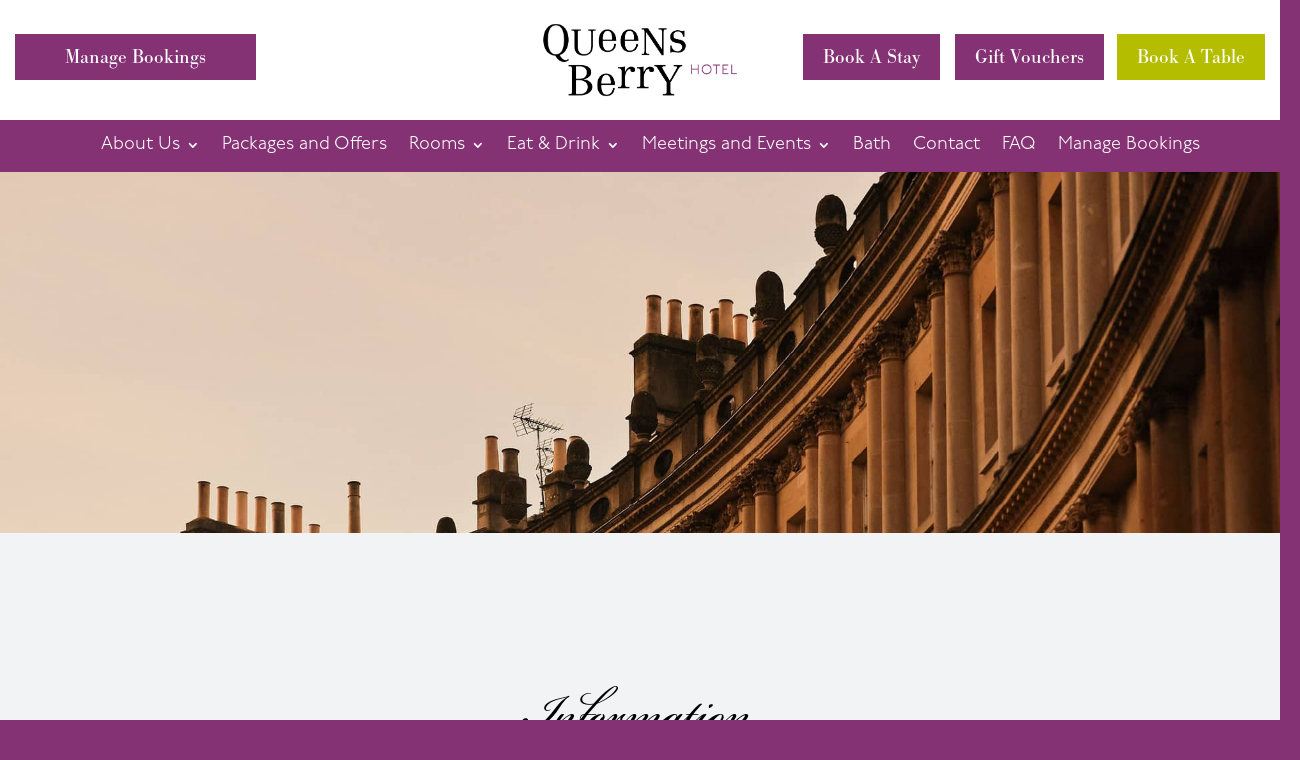

--- FILE ---
content_type: text/html; charset=UTF-8
request_url: https://www.thequeensberry.co.uk/directions/
body_size: 13796
content:
<!DOCTYPE html>
<html lang="en-US" prefix="og: https://ogp.me/ns#">
<head>
	<meta charset="UTF-8" />
<meta http-equiv="X-UA-Compatible" content="IE=edge">
	<link rel="pingback" href="https://www.thequeensberry.co.uk/xmlrpc.php" />

	<script type="text/javascript">
		document.documentElement.className = 'js';
	</script>
	
	<script type="text/javascript">
			let jqueryParams=[],jQuery=function(r){return jqueryParams=[...jqueryParams,r],jQuery},$=function(r){return jqueryParams=[...jqueryParams,r],$};window.jQuery=jQuery,window.$=jQuery;let customHeadScripts=!1;jQuery.fn=jQuery.prototype={},$.fn=jQuery.prototype={},jQuery.noConflict=function(r){if(window.jQuery)return jQuery=window.jQuery,$=window.jQuery,customHeadScripts=!0,jQuery.noConflict},jQuery.ready=function(r){jqueryParams=[...jqueryParams,r]},$.ready=function(r){jqueryParams=[...jqueryParams,r]},jQuery.load=function(r){jqueryParams=[...jqueryParams,r]},$.load=function(r){jqueryParams=[...jqueryParams,r]},jQuery.fn.ready=function(r){jqueryParams=[...jqueryParams,r]},$.fn.ready=function(r){jqueryParams=[...jqueryParams,r]};</script>
<!-- Search Engine Optimization by Rank Math - https://rankmath.com/ -->
<title>Directions | The Queensberry Hotel</title>
<meta name="description" content="Bath Map and directions for The Queensberry Hotel and Olive Tree Restaurant in Bath. Bath Spa station&#039;s very well connected, and Bristol airport."/>
<meta name="robots" content="follow, index, max-snippet:-1, max-video-preview:-1, max-image-preview:large"/>
<link rel="canonical" href="https://www.thequeensberry.co.uk/directions/" />
<meta property="og:locale" content="en_US" />
<meta property="og:type" content="article" />
<meta property="og:title" content="Directions | The Queensberry Hotel" />
<meta property="og:description" content="Bath Map and directions for The Queensberry Hotel and Olive Tree Restaurant in Bath. Bath Spa station&#039;s very well connected, and Bristol airport." />
<meta property="og:url" content="https://www.thequeensberry.co.uk/directions/" />
<meta property="og:site_name" content="The Queensberry Hotel" />
<meta property="og:updated_time" content="2025-06-13T15:20:07+01:00" />
<meta property="article:published_time" content="2020-01-03T10:46:38+00:00" />
<meta property="article:modified_time" content="2025-06-13T15:20:07+01:00" />
<meta name="twitter:card" content="summary_large_image" />
<meta name="twitter:title" content="Directions | The Queensberry Hotel" />
<meta name="twitter:description" content="Bath Map and directions for The Queensberry Hotel and Olive Tree Restaurant in Bath. Bath Spa station&#039;s very well connected, and Bristol airport." />
<meta name="twitter:label1" content="Time to read" />
<meta name="twitter:data1" content="2 minutes" />
<!-- /Rank Math WordPress SEO plugin -->

<link rel='dns-prefetch' href='//www.googletagmanager.com' />
<link rel='dns-prefetch' href='//fonts.googleapis.com' />
<link rel="alternate" type="application/rss+xml" title="The Queensberry Hotel &raquo; Feed" href="https://www.thequeensberry.co.uk/feed/" />
<link rel="alternate" type="application/rss+xml" title="The Queensberry Hotel &raquo; Comments Feed" href="https://www.thequeensberry.co.uk/comments/feed/" />
<meta content="Divi v.4.27.4" name="generator"/><link rel='stylesheet' id='sbi_styles-css' href='https://www.thequeensberry.co.uk/wp-content/plugins/instagram-feed-pro/css/sbi-styles.min.css?ver=6.2.4' type='text/css' media='all' />
<style id='wp-block-library-theme-inline-css' type='text/css'>
.wp-block-audio :where(figcaption){color:#555;font-size:13px;text-align:center}.is-dark-theme .wp-block-audio :where(figcaption){color:#ffffffa6}.wp-block-audio{margin:0 0 1em}.wp-block-code{border:1px solid #ccc;border-radius:4px;font-family:Menlo,Consolas,monaco,monospace;padding:.8em 1em}.wp-block-embed :where(figcaption){color:#555;font-size:13px;text-align:center}.is-dark-theme .wp-block-embed :where(figcaption){color:#ffffffa6}.wp-block-embed{margin:0 0 1em}.blocks-gallery-caption{color:#555;font-size:13px;text-align:center}.is-dark-theme .blocks-gallery-caption{color:#ffffffa6}:root :where(.wp-block-image figcaption){color:#555;font-size:13px;text-align:center}.is-dark-theme :root :where(.wp-block-image figcaption){color:#ffffffa6}.wp-block-image{margin:0 0 1em}.wp-block-pullquote{border-bottom:4px solid;border-top:4px solid;color:currentColor;margin-bottom:1.75em}.wp-block-pullquote cite,.wp-block-pullquote footer,.wp-block-pullquote__citation{color:currentColor;font-size:.8125em;font-style:normal;text-transform:uppercase}.wp-block-quote{border-left:.25em solid;margin:0 0 1.75em;padding-left:1em}.wp-block-quote cite,.wp-block-quote footer{color:currentColor;font-size:.8125em;font-style:normal;position:relative}.wp-block-quote:where(.has-text-align-right){border-left:none;border-right:.25em solid;padding-left:0;padding-right:1em}.wp-block-quote:where(.has-text-align-center){border:none;padding-left:0}.wp-block-quote.is-large,.wp-block-quote.is-style-large,.wp-block-quote:where(.is-style-plain){border:none}.wp-block-search .wp-block-search__label{font-weight:700}.wp-block-search__button{border:1px solid #ccc;padding:.375em .625em}:where(.wp-block-group.has-background){padding:1.25em 2.375em}.wp-block-separator.has-css-opacity{opacity:.4}.wp-block-separator{border:none;border-bottom:2px solid;margin-left:auto;margin-right:auto}.wp-block-separator.has-alpha-channel-opacity{opacity:1}.wp-block-separator:not(.is-style-wide):not(.is-style-dots){width:100px}.wp-block-separator.has-background:not(.is-style-dots){border-bottom:none;height:1px}.wp-block-separator.has-background:not(.is-style-wide):not(.is-style-dots){height:2px}.wp-block-table{margin:0 0 1em}.wp-block-table td,.wp-block-table th{word-break:normal}.wp-block-table :where(figcaption){color:#555;font-size:13px;text-align:center}.is-dark-theme .wp-block-table :where(figcaption){color:#ffffffa6}.wp-block-video :where(figcaption){color:#555;font-size:13px;text-align:center}.is-dark-theme .wp-block-video :where(figcaption){color:#ffffffa6}.wp-block-video{margin:0 0 1em}:root :where(.wp-block-template-part.has-background){margin-bottom:0;margin-top:0;padding:1.25em 2.375em}
</style>
<style id='global-styles-inline-css' type='text/css'>
:root{--wp--preset--aspect-ratio--square: 1;--wp--preset--aspect-ratio--4-3: 4/3;--wp--preset--aspect-ratio--3-4: 3/4;--wp--preset--aspect-ratio--3-2: 3/2;--wp--preset--aspect-ratio--2-3: 2/3;--wp--preset--aspect-ratio--16-9: 16/9;--wp--preset--aspect-ratio--9-16: 9/16;--wp--preset--color--black: #000000;--wp--preset--color--cyan-bluish-gray: #abb8c3;--wp--preset--color--white: #ffffff;--wp--preset--color--pale-pink: #f78da7;--wp--preset--color--vivid-red: #cf2e2e;--wp--preset--color--luminous-vivid-orange: #ff6900;--wp--preset--color--luminous-vivid-amber: #fcb900;--wp--preset--color--light-green-cyan: #7bdcb5;--wp--preset--color--vivid-green-cyan: #00d084;--wp--preset--color--pale-cyan-blue: #8ed1fc;--wp--preset--color--vivid-cyan-blue: #0693e3;--wp--preset--color--vivid-purple: #9b51e0;--wp--preset--gradient--vivid-cyan-blue-to-vivid-purple: linear-gradient(135deg,rgba(6,147,227,1) 0%,rgb(155,81,224) 100%);--wp--preset--gradient--light-green-cyan-to-vivid-green-cyan: linear-gradient(135deg,rgb(122,220,180) 0%,rgb(0,208,130) 100%);--wp--preset--gradient--luminous-vivid-amber-to-luminous-vivid-orange: linear-gradient(135deg,rgba(252,185,0,1) 0%,rgba(255,105,0,1) 100%);--wp--preset--gradient--luminous-vivid-orange-to-vivid-red: linear-gradient(135deg,rgba(255,105,0,1) 0%,rgb(207,46,46) 100%);--wp--preset--gradient--very-light-gray-to-cyan-bluish-gray: linear-gradient(135deg,rgb(238,238,238) 0%,rgb(169,184,195) 100%);--wp--preset--gradient--cool-to-warm-spectrum: linear-gradient(135deg,rgb(74,234,220) 0%,rgb(151,120,209) 20%,rgb(207,42,186) 40%,rgb(238,44,130) 60%,rgb(251,105,98) 80%,rgb(254,248,76) 100%);--wp--preset--gradient--blush-light-purple: linear-gradient(135deg,rgb(255,206,236) 0%,rgb(152,150,240) 100%);--wp--preset--gradient--blush-bordeaux: linear-gradient(135deg,rgb(254,205,165) 0%,rgb(254,45,45) 50%,rgb(107,0,62) 100%);--wp--preset--gradient--luminous-dusk: linear-gradient(135deg,rgb(255,203,112) 0%,rgb(199,81,192) 50%,rgb(65,88,208) 100%);--wp--preset--gradient--pale-ocean: linear-gradient(135deg,rgb(255,245,203) 0%,rgb(182,227,212) 50%,rgb(51,167,181) 100%);--wp--preset--gradient--electric-grass: linear-gradient(135deg,rgb(202,248,128) 0%,rgb(113,206,126) 100%);--wp--preset--gradient--midnight: linear-gradient(135deg,rgb(2,3,129) 0%,rgb(40,116,252) 100%);--wp--preset--font-size--small: 13px;--wp--preset--font-size--medium: 20px;--wp--preset--font-size--large: 36px;--wp--preset--font-size--x-large: 42px;--wp--preset--spacing--20: 0.44rem;--wp--preset--spacing--30: 0.67rem;--wp--preset--spacing--40: 1rem;--wp--preset--spacing--50: 1.5rem;--wp--preset--spacing--60: 2.25rem;--wp--preset--spacing--70: 3.38rem;--wp--preset--spacing--80: 5.06rem;--wp--preset--shadow--natural: 6px 6px 9px rgba(0, 0, 0, 0.2);--wp--preset--shadow--deep: 12px 12px 50px rgba(0, 0, 0, 0.4);--wp--preset--shadow--sharp: 6px 6px 0px rgba(0, 0, 0, 0.2);--wp--preset--shadow--outlined: 6px 6px 0px -3px rgba(255, 255, 255, 1), 6px 6px rgba(0, 0, 0, 1);--wp--preset--shadow--crisp: 6px 6px 0px rgba(0, 0, 0, 1);}:root { --wp--style--global--content-size: 823px;--wp--style--global--wide-size: 1080px; }:where(body) { margin: 0; }.wp-site-blocks > .alignleft { float: left; margin-right: 2em; }.wp-site-blocks > .alignright { float: right; margin-left: 2em; }.wp-site-blocks > .aligncenter { justify-content: center; margin-left: auto; margin-right: auto; }:where(.is-layout-flex){gap: 0.5em;}:where(.is-layout-grid){gap: 0.5em;}.is-layout-flow > .alignleft{float: left;margin-inline-start: 0;margin-inline-end: 2em;}.is-layout-flow > .alignright{float: right;margin-inline-start: 2em;margin-inline-end: 0;}.is-layout-flow > .aligncenter{margin-left: auto !important;margin-right: auto !important;}.is-layout-constrained > .alignleft{float: left;margin-inline-start: 0;margin-inline-end: 2em;}.is-layout-constrained > .alignright{float: right;margin-inline-start: 2em;margin-inline-end: 0;}.is-layout-constrained > .aligncenter{margin-left: auto !important;margin-right: auto !important;}.is-layout-constrained > :where(:not(.alignleft):not(.alignright):not(.alignfull)){max-width: var(--wp--style--global--content-size);margin-left: auto !important;margin-right: auto !important;}.is-layout-constrained > .alignwide{max-width: var(--wp--style--global--wide-size);}body .is-layout-flex{display: flex;}.is-layout-flex{flex-wrap: wrap;align-items: center;}.is-layout-flex > :is(*, div){margin: 0;}body .is-layout-grid{display: grid;}.is-layout-grid > :is(*, div){margin: 0;}body{padding-top: 0px;padding-right: 0px;padding-bottom: 0px;padding-left: 0px;}:root :where(.wp-element-button, .wp-block-button__link){background-color: #32373c;border-width: 0;color: #fff;font-family: inherit;font-size: inherit;line-height: inherit;padding: calc(0.667em + 2px) calc(1.333em + 2px);text-decoration: none;}.has-black-color{color: var(--wp--preset--color--black) !important;}.has-cyan-bluish-gray-color{color: var(--wp--preset--color--cyan-bluish-gray) !important;}.has-white-color{color: var(--wp--preset--color--white) !important;}.has-pale-pink-color{color: var(--wp--preset--color--pale-pink) !important;}.has-vivid-red-color{color: var(--wp--preset--color--vivid-red) !important;}.has-luminous-vivid-orange-color{color: var(--wp--preset--color--luminous-vivid-orange) !important;}.has-luminous-vivid-amber-color{color: var(--wp--preset--color--luminous-vivid-amber) !important;}.has-light-green-cyan-color{color: var(--wp--preset--color--light-green-cyan) !important;}.has-vivid-green-cyan-color{color: var(--wp--preset--color--vivid-green-cyan) !important;}.has-pale-cyan-blue-color{color: var(--wp--preset--color--pale-cyan-blue) !important;}.has-vivid-cyan-blue-color{color: var(--wp--preset--color--vivid-cyan-blue) !important;}.has-vivid-purple-color{color: var(--wp--preset--color--vivid-purple) !important;}.has-black-background-color{background-color: var(--wp--preset--color--black) !important;}.has-cyan-bluish-gray-background-color{background-color: var(--wp--preset--color--cyan-bluish-gray) !important;}.has-white-background-color{background-color: var(--wp--preset--color--white) !important;}.has-pale-pink-background-color{background-color: var(--wp--preset--color--pale-pink) !important;}.has-vivid-red-background-color{background-color: var(--wp--preset--color--vivid-red) !important;}.has-luminous-vivid-orange-background-color{background-color: var(--wp--preset--color--luminous-vivid-orange) !important;}.has-luminous-vivid-amber-background-color{background-color: var(--wp--preset--color--luminous-vivid-amber) !important;}.has-light-green-cyan-background-color{background-color: var(--wp--preset--color--light-green-cyan) !important;}.has-vivid-green-cyan-background-color{background-color: var(--wp--preset--color--vivid-green-cyan) !important;}.has-pale-cyan-blue-background-color{background-color: var(--wp--preset--color--pale-cyan-blue) !important;}.has-vivid-cyan-blue-background-color{background-color: var(--wp--preset--color--vivid-cyan-blue) !important;}.has-vivid-purple-background-color{background-color: var(--wp--preset--color--vivid-purple) !important;}.has-black-border-color{border-color: var(--wp--preset--color--black) !important;}.has-cyan-bluish-gray-border-color{border-color: var(--wp--preset--color--cyan-bluish-gray) !important;}.has-white-border-color{border-color: var(--wp--preset--color--white) !important;}.has-pale-pink-border-color{border-color: var(--wp--preset--color--pale-pink) !important;}.has-vivid-red-border-color{border-color: var(--wp--preset--color--vivid-red) !important;}.has-luminous-vivid-orange-border-color{border-color: var(--wp--preset--color--luminous-vivid-orange) !important;}.has-luminous-vivid-amber-border-color{border-color: var(--wp--preset--color--luminous-vivid-amber) !important;}.has-light-green-cyan-border-color{border-color: var(--wp--preset--color--light-green-cyan) !important;}.has-vivid-green-cyan-border-color{border-color: var(--wp--preset--color--vivid-green-cyan) !important;}.has-pale-cyan-blue-border-color{border-color: var(--wp--preset--color--pale-cyan-blue) !important;}.has-vivid-cyan-blue-border-color{border-color: var(--wp--preset--color--vivid-cyan-blue) !important;}.has-vivid-purple-border-color{border-color: var(--wp--preset--color--vivid-purple) !important;}.has-vivid-cyan-blue-to-vivid-purple-gradient-background{background: var(--wp--preset--gradient--vivid-cyan-blue-to-vivid-purple) !important;}.has-light-green-cyan-to-vivid-green-cyan-gradient-background{background: var(--wp--preset--gradient--light-green-cyan-to-vivid-green-cyan) !important;}.has-luminous-vivid-amber-to-luminous-vivid-orange-gradient-background{background: var(--wp--preset--gradient--luminous-vivid-amber-to-luminous-vivid-orange) !important;}.has-luminous-vivid-orange-to-vivid-red-gradient-background{background: var(--wp--preset--gradient--luminous-vivid-orange-to-vivid-red) !important;}.has-very-light-gray-to-cyan-bluish-gray-gradient-background{background: var(--wp--preset--gradient--very-light-gray-to-cyan-bluish-gray) !important;}.has-cool-to-warm-spectrum-gradient-background{background: var(--wp--preset--gradient--cool-to-warm-spectrum) !important;}.has-blush-light-purple-gradient-background{background: var(--wp--preset--gradient--blush-light-purple) !important;}.has-blush-bordeaux-gradient-background{background: var(--wp--preset--gradient--blush-bordeaux) !important;}.has-luminous-dusk-gradient-background{background: var(--wp--preset--gradient--luminous-dusk) !important;}.has-pale-ocean-gradient-background{background: var(--wp--preset--gradient--pale-ocean) !important;}.has-electric-grass-gradient-background{background: var(--wp--preset--gradient--electric-grass) !important;}.has-midnight-gradient-background{background: var(--wp--preset--gradient--midnight) !important;}.has-small-font-size{font-size: var(--wp--preset--font-size--small) !important;}.has-medium-font-size{font-size: var(--wp--preset--font-size--medium) !important;}.has-large-font-size{font-size: var(--wp--preset--font-size--large) !important;}.has-x-large-font-size{font-size: var(--wp--preset--font-size--x-large) !important;}
:where(.wp-block-post-template.is-layout-flex){gap: 1.25em;}:where(.wp-block-post-template.is-layout-grid){gap: 1.25em;}
:where(.wp-block-columns.is-layout-flex){gap: 2em;}:where(.wp-block-columns.is-layout-grid){gap: 2em;}
:root :where(.wp-block-pullquote){font-size: 1.5em;line-height: 1.6;}
</style>
<link rel='stylesheet' id='dtqc-deprecated-css' href='https://www.thequeensberry.co.uk/wp-content/plugins/addons-for-divi/assets/deprecated/index.min.css?ver=3.6.6' type='text/css' media='all' />
<link rel='stylesheet' id='dtqc-magnific-css' href='https://www.thequeensberry.co.uk/wp-content/plugins/addons-for-divi/assets/css/magnific-popup.min.css?ver=3.6.6' type='text/css' media='all' />
<link rel='stylesheet' id='dtqc-core-css' href='https://www.thequeensberry.co.uk/wp-content/plugins/addons-for-divi/assets/css/core.min.css?ver=3.6.6' type='text/css' media='all' />
<link rel='stylesheet' id='et-divi-open-sans-css' href='https://fonts.googleapis.com/css?family=Open+Sans:300italic,400italic,600italic,700italic,800italic,400,300,600,700,800&#038;subset=latin,latin-ext&#038;display=swap' type='text/css' media='all' />
<link rel='stylesheet' id='addons-for-divi-styles-css' href='https://www.thequeensberry.co.uk/wp-content/plugins/addons-for-divi/styles/style.min.css?ver=3.6.6' type='text/css' media='all' />
<link rel='stylesheet' id='modula-divi-styles-css' href='https://www.thequeensberry.co.uk/wp-content/plugins/modula-best-grid-gallery/includes/divi-extension/styles/style.min.css' type='text/css' media='all' />
<link rel='stylesheet' id='extension-styles-css' href='https://www.thequeensberry.co.uk/wp-content/plugins/schema-and-structured-data-for-wp/modules/divi-builder/styles/style.min.css?ver=1.0.0' type='text/css' media='all' />
<link rel='stylesheet' id='wpforms-choicesjs-css' href='https://www.thequeensberry.co.uk/wp-content/plugins/wpforms-lite/assets/css/integrations/divi/choices.min.css?ver=9.0.1' type='text/css' media='all' />
<link rel='stylesheet' id='divi-style-pum-css' href='https://www.thequeensberry.co.uk/wp-content/themes/Divi/style-static.min.css?ver=4.27.4' type='text/css' media='all' />

<!-- Google Analytics snippet added by Site Kit -->
<script type="text/javascript" src="https://www.googletagmanager.com/gtag/js?id=UA-37782601-1" id="google_gtagjs-js" async></script>
<script type="text/javascript" id="google_gtagjs-js-after">
/* <![CDATA[ */
window.dataLayer = window.dataLayer || [];function gtag(){dataLayer.push(arguments);}
gtag('set', 'linker', {"domains":["www.thequeensberry.co.uk"]} );
gtag("js", new Date());
gtag("set", "developer_id.dZTNiMT", true);
gtag("config", "UA-37782601-1", {"anonymize_ip":true});
/* ]]> */
</script>

<!-- End Google Analytics snippet added by Site Kit -->
<link rel="https://api.w.org/" href="https://www.thequeensberry.co.uk/wp-json/" /><link rel="alternate" title="JSON" type="application/json" href="https://www.thequeensberry.co.uk/wp-json/wp/v2/pages/398" /><link rel="EditURI" type="application/rsd+xml" title="RSD" href="https://www.thequeensberry.co.uk/xmlrpc.php?rsd" />
<link rel='shortlink' href='https://www.thequeensberry.co.uk/?p=398' />
<link rel="alternate" title="oEmbed (JSON)" type="application/json+oembed" href="https://www.thequeensberry.co.uk/wp-json/oembed/1.0/embed?url=https%3A%2F%2Fwww.thequeensberry.co.uk%2Fdirections%2F" />
<link rel="alternate" title="oEmbed (XML)" type="text/xml+oembed" href="https://www.thequeensberry.co.uk/wp-json/oembed/1.0/embed?url=https%3A%2F%2Fwww.thequeensberry.co.uk%2Fdirections%2F&#038;format=xml" />
<style>/* CSS added by WP Meta and Date Remover*/.wp-block-post-author__name{display:none !important;} .wp-block-post-date{display:none !important;} .entry-meta {display:none !important;} .home .entry-meta { display: none; } .entry-footer {display:none !important;} .home .entry-footer { display: none; }</style><!-- start Simple Custom CSS and JS -->
<style type="text/css">
/* Add your CSS code here.

For example:
.example {
    color: red;
}

For brushing up on your CSS knowledge, check out http://www.w3schools.com/css/css_syntax.asp

End of comment */ 

.wpforms-form button[type=submit] {
    background-color: #853275 !important;
    border-color: #853275 !important;
    color: #fff !important;
    transition: background 0.3s ease-in-out;
}
 
.wpforms-form button[type=submit]:hover {
    background-color: #853275 !important;
}</style>
<!-- end Simple Custom CSS and JS -->
<!-- start Simple Custom CSS and JS -->
<!-- Add HTML code to the header or the footer.

For example, you can use the following code for loading the jQuery library from Google CDN:
<script src="https://ajax.googleapis.com/ajax/libs/jquery/3.6.0/jquery.min.js"></script>

or the following one for loading the Bootstrap library from jsDelivr:
<link href="https://cdn.jsdelivr.net/npm/bootstrap@5.1.3/dist/css/bootstrap.min.css" rel="stylesheet" integrity="sha384-1BmE4kWBq78iYhFldvKuhfTAU6auU8tT94WrHftjDbrCEXSU1oBoqyl2QvZ6jIW3" crossorigin="anonymous">

-- End of the comment --> 

<!-- Google Tag Manager -->
<script>(function(w,d,s,l,i){w[l]=w[l]||[];w[l].push({'gtm.start':
new Date().getTime(),event:'gtm.js'});var f=d.getElementsByTagName(s)[0],
j=d.createElement(s),dl=l!='dataLayer'?'&l='+l:'';j.async=true;j.src=
'https://www.googletagmanager.com/gtm.js?id='+i+dl;f.parentNode.insertBefore(j,f);
})(window,document,'script','dataLayer','GTM-T6RT2KF');</script>
<!-- End Google Tag Manager --><!-- end Simple Custom CSS and JS -->
<meta name="generator" content="Site Kit by Google 1.115.0" /><script type="text/javascript">//<![CDATA[
  function external_links_in_new_windows_loop() {
    if (!document.links) {
      document.links = document.getElementsByTagName('a');
    }
    var change_link = false;
    var force = '';
    var ignore = '';

    for (var t=0; t<document.links.length; t++) {
      var all_links = document.links[t];
      change_link = false;
      
      if(document.links[t].hasAttribute('onClick') == false) {
        // forced if the address starts with http (or also https), but does not link to the current domain
        if(all_links.href.search(/^http/) != -1 && all_links.href.search('www.thequeensberry.co.uk') == -1 && all_links.href.search(/^#/) == -1) {
          // console.log('Changed ' + all_links.href);
          change_link = true;
        }
          
        if(force != '' && all_links.href.search(force) != -1) {
          // forced
          // console.log('force ' + all_links.href);
          change_link = true;
        }
        
        if(ignore != '' && all_links.href.search(ignore) != -1) {
          // console.log('ignore ' + all_links.href);
          // ignored
          change_link = false;
        }

        if(change_link == true) {
          // console.log('Changed ' + all_links.href);
          document.links[t].setAttribute('onClick', 'javascript:window.open(\'' + all_links.href.replace(/'/g, '') + '\', \'_blank\', \'noopener\'); return false;');
          document.links[t].removeAttribute('target');
        }
      }
    }
  }
  
  // Load
  function external_links_in_new_windows_load(func)
  {  
    var oldonload = window.onload;
    if (typeof window.onload != 'function'){
      window.onload = func;
    } else {
      window.onload = function(){
        oldonload();
        func();
      }
    }
  }

  external_links_in_new_windows_load(external_links_in_new_windows_loop);
  //]]></script>

<meta name="viewport" content="width=device-width, initial-scale=1.0, maximum-scale=1.0, user-scalable=0" /><style type="text/css" id="custom-background-css">
body.custom-background { background-color: #853275; }
</style>
	<script type="text/javascript">

    // Preserve existing onreadystatechange listener
    var oldReadyStateChange = document.onreadystatechange; 

    // Attach new listener
    document.onreadystatechange = function () {
        if (oldReadyStateChange) {
            oldReadyStateChange(); // execute old listener function if it exists
        }

        if (document.readyState === 'complete') {
		
			// Overwrite scrollTo method before Divi calls it
			var oldScrollTo = window.scrollTo;
			window.scrollTo = function(){ return false; };
	
            setTimeout(function() {
                window.scrollTo = oldScrollTo; // restore window.scrollTo
            }, 1000);
        }
    };
</script>

<!-- Typography -->

<link rel="stylesheet" href="https://use.typekit.net/suw6ais.css">

<!-- Font Awesome Icons -->

<script src="https://kit.fontawesome.com/5400ac1178.js" crossorigin="anonymous"></script>

<!-- Collapse sub menu -->
<script>
jQuery(function($) {
    $(document).ready(function() {
        $("body ul.et_mobile_menu li.menu-item-has-children, body ul.et_mobile_menu  li.page_item_has_children").append('<a href="#" class="mobile-toggle-icon"></a>');
        $('ul.et_mobile_menu li.menu-item-has-children .mobile-toggle-icon, ul.et_mobile_menu li.page_item_has_children .mobile-toggle-icon').click(function(event) {
            event.preventDefault();
            $(this).parent('li').toggleClass('mobile-toggle-open');
            $(this).parent('li').find('ul.children').first().toggleClass('visible');
            $(this).parent('li').find('ul.sub-menu').first().toggleClass('visible');
        });
        iconFINAL = 'P';
        $('body ul.et_mobile_menu li.menu-item-has-children, body ul.et_mobile_menu li.page_item_has_children').attr('data-icon', iconFINAL);
        $('.mobile-toggle-icon').on('mouseover', function() {
            $(this).parent().addClass('active-toggle');
        }).on('mouseout', function() {
            $(this).parent().removeClass('active-toggle');
        })
    });
});
</script><link rel="icon" href="https://www.thequeensberry.co.uk/wp-content/uploads/2021/03/cropped-Bath-Hotel-150x150.jpg" sizes="32x32" />
<link rel="icon" href="https://www.thequeensberry.co.uk/wp-content/uploads/2021/03/cropped-Bath-Hotel-300x300.jpg" sizes="192x192" />
<link rel="apple-touch-icon" href="https://www.thequeensberry.co.uk/wp-content/uploads/2021/03/cropped-Bath-Hotel-300x300.jpg" />
<meta name="msapplication-TileImage" content="https://www.thequeensberry.co.uk/wp-content/uploads/2021/03/cropped-Bath-Hotel-300x300.jpg" />
<link rel="stylesheet" id="et-core-unified-tb-9132-tb-9141-398-cached-inline-styles" href="https://www.thequeensberry.co.uk/wp-content/et-cache/398/et-core-unified-tb-9132-tb-9141-398.min.css?ver=1768325089" /><link rel="stylesheet" id="et-core-unified-398-cached-inline-styles" href="https://www.thequeensberry.co.uk/wp-content/et-cache/398/et-core-unified-398.min.css?ver=1755770304" /><link rel="stylesheet" id="et-core-unified-tb-9132-tb-9141-deferred-398-cached-inline-styles" href="https://www.thequeensberry.co.uk/wp-content/et-cache/398/et-core-unified-tb-9132-tb-9141-deferred-398.min.css?ver=1768325089" /><style id="wpforms-css-vars-root">
				:root {
					--wpforms-field-border-radius: 3px;
--wpforms-field-background-color: #ffffff;
--wpforms-field-border-color: rgba( 0, 0, 0, 0.25 );
--wpforms-field-text-color: rgba( 0, 0, 0, 0.7 );
--wpforms-label-color: rgba( 0, 0, 0, 0.85 );
--wpforms-label-sublabel-color: rgba( 0, 0, 0, 0.55 );
--wpforms-label-error-color: #d63637;
--wpforms-button-border-radius: 3px;
--wpforms-button-background-color: #066aab;
--wpforms-button-text-color: #ffffff;
--wpforms-field-size-input-height: 43px;
--wpforms-field-size-input-spacing: 15px;
--wpforms-field-size-font-size: 16px;
--wpforms-field-size-line-height: 19px;
--wpforms-field-size-padding-h: 14px;
--wpforms-field-size-checkbox-size: 16px;
--wpforms-field-size-sublabel-spacing: 5px;
--wpforms-field-size-icon-size: 1;
--wpforms-label-size-font-size: 16px;
--wpforms-label-size-line-height: 19px;
--wpforms-label-size-sublabel-font-size: 14px;
--wpforms-label-size-sublabel-line-height: 17px;
--wpforms-button-size-font-size: 17px;
--wpforms-button-size-height: 41px;
--wpforms-button-size-padding-h: 15px;
--wpforms-button-size-margin-top: 10px;

				}
			</style></head>
<body class="wp-singular page-template-default page page-id-398 custom-background wp-theme-Divi et-tb-has-template et-tb-has-header et-tb-has-footer et_bloom et_button_no_icon et_pb_button_helper_class et_cover_background et_pb_gutter osx et_pb_gutters3 et_pb_pagebuilder_layout et_no_sidebar et_divi_theme et-db">
	<!-- start Simple Custom CSS and JS -->
<!-- Add HTML code to the header or the footer.

For example, you can use the following code for loading the jQuery library from Google CDN:
<script src="https://ajax.googleapis.com/ajax/libs/jquery/3.6.0/jquery.min.js"></script>

or the following one for loading the Bootstrap library from jsDelivr:
<link href="https://cdn.jsdelivr.net/npm/bootstrap@5.1.3/dist/css/bootstrap.min.css" rel="stylesheet" integrity="sha384-1BmE4kWBq78iYhFldvKuhfTAU6auU8tT94WrHftjDbrCEXSU1oBoqyl2QvZ6jIW3" crossorigin="anonymous">

-- End of the comment --> 

<!-- Google Tag Manager (noscript) -->
<noscript><iframe src="https://www.googletagmanager.com/ns.html?id=GTM-T6RT2KF"
height="0" width="0" style="display:none;visibility:hidden"></iframe></noscript>
<!-- End Google Tag Manager (noscript) --><!-- end Simple Custom CSS and JS -->
<script type="text/javascript">
/* <![CDATA[ */
(function(window,document,dataLayerName,id){
window[dataLayerName]=window[dataLayerName]||[],window[dataLayerName].push({start:(new Date).getTime(),event:"stg.start"});var scripts=document.getElementsByTagName('script')[0],tags=document.createElement('script');
function stgCreateCookie(a,b,c){var d="";if(c){var e=new Date;e.setTime(e.getTime()+24*c*60*60*1e3),d=";expires="+e.toUTCString()}document.cookie=a+"="+b+d+";path=/"}
var isStgDebug=(window.location.href.match("stg_debug")||document.cookie.match("stg_debug"))&&!window.location.href.match("stg_disable_debug");stgCreateCookie("stg_debug",isStgDebug?1:"",isStgDebug?14:-1);
var qP=[];dataLayerName!=="dataLayer"&&qP.push("data_layer_name="+dataLayerName),isStgDebug&&qP.push("stg_debug");var qPString=qP.length>0?("?"+qP.join("&")):"";
tags.async=!0,tags.src="https://bookscapia.piwik.pro/"+id+".js"+qPString,scripts.parentNode.insertBefore(tags,scripts);
!function(a,n,i){a[n]=a[n]||{};for(var c=0;c<i.length;c++)!function(i){a[n][i]=a[n][i]||{},a[n][i].api=a[n][i].api||function(){var a=[].slice.call(arguments,0);"string"==typeof a[0]&&window[dataLayerName].push({event:n+"."+i+":"+a[0],parameters:[].slice.call(arguments,1)})}}(i[c])}(window,"ppms",["tm","cm"]);
})(window,document,'dataLayer','4ee03c87-8b43-4b91-9a5b-ff0870573b2c');
/* ]]> */
</script>
<div id="page-container">
<div id="et-boc" class="et-boc">
			
		<header class="et-l et-l--header">
			<div class="et_builder_inner_content et_pb_gutters3">
		<div class="et_pb_section et_pb_section_0_tb_header et_pb_with_background et_section_regular" >
				
				
				
				
				
				
				<div class="et_pb_row et_pb_row_0_tb_header">
				<div class="et_pb_column et_pb_column_4_4 et_pb_column_0_tb_header  et_pb_css_mix_blend_mode_passthrough et-last-child">
				
				
				
				
				<div class="et_pb_module et_pb_image et_pb_image_0_tb_header et_pb_image_sticky">
				
				
				
				
				<a href="/"><span class="et_pb_image_wrap "><img fetchpriority="high" decoding="async" width="1250" height="501" src="https://www.thequeensberry.co.uk/wp-content/uploads/2023/07/The-Queensberry-Hotel-Bath-Logo.png" alt="The Queensberry Hotel Bath New Logo Purple" title="The Queensberry Hotel Bath Logo" srcset="https://www.thequeensberry.co.uk/wp-content/uploads/2023/07/The-Queensberry-Hotel-Bath-Logo.png 1250w, https://www.thequeensberry.co.uk/wp-content/uploads/2023/07/The-Queensberry-Hotel-Bath-Logo-980x393.png 980w, https://www.thequeensberry.co.uk/wp-content/uploads/2023/07/The-Queensberry-Hotel-Bath-Logo-480x192.png 480w" sizes="(min-width: 0px) and (max-width: 480px) 480px, (min-width: 481px) and (max-width: 980px) 980px, (min-width: 981px) 1250px, 100vw" class="wp-image-9131" /></span></a>
			</div><div class="et_pb_button_module_wrapper et_pb_button_0_tb_header_wrapper  et_pb_module ">
				<a class="et_pb_button et_pb_button_0_tb_header et_pb_bg_layout_light" href="https://olivetreebath.co.uk" target="_blank">Book A Table</a>
			</div><div class="et_pb_button_module_wrapper et_pb_button_1_tb_header_wrapper et_pb_button_alignment_center et_pb_module ">
				<a class="et_pb_button et_pb_button_1_tb_header et_pb_bg_layout_light" href="https://thequeensberry.giftpro.co.uk/" target="_blank">Gift Vouchers</a>
			</div><div class="et_pb_button_module_wrapper et_pb_button_2_tb_header_wrapper et_pb_button_alignment_center et_pb_module ">
				<a class="et_pb_button et_pb_button_2_tb_header popmake-9879 et_pb_bg_layout_light" href="https://queensberry.bookscapia.com/" target="_blank">Book A Stay</a>
			</div><div class="et_pb_button_module_wrapper et_pb_button_3_tb_header_wrapper  et_pb_module ">
				<a class="et_pb_button et_pb_button_3_tb_header et_pb_bg_layout_light" href="https://queensberry.bookscapia.com/my-bookings">Manage Bookings</a>
			</div>
			</div>
				
				
				
				
			</div>
				
				
			</div><div class="et_pb_section et_pb_section_1_tb_header et_pb_with_background et_section_regular et_pb_section--with-menu" >
				
				
				
				
				
				
				<div class="et_pb_row et_pb_row_1_tb_header et_pb_row--with-menu">
				<div class="et_pb_column et_pb_column_4_4 et_pb_column_1_tb_header  et_pb_css_mix_blend_mode_passthrough et-last-child et_pb_column--with-menu">
				
				
				
				
				<div class="et_pb_module et_pb_menu et_pb_menu_0_tb_header et_pb_bg_layout_light  et_pb_text_align_left et_dropdown_animation_fade et_pb_menu--without-logo et_pb_menu--style-centered">
					
					
					
					
					<div class="et_pb_menu_inner_container clearfix">
						
						<div class="et_pb_menu__wrap">
							<div class="et_pb_menu__menu">
								<nav class="et-menu-nav"><ul id="menu-header-menu" class="et-menu nav"><li class="et_pb_menu_page_id-5 menu-item menu-item-type-post_type menu-item-object-page menu-item-has-children menu-item-9228"><a href="https://www.thequeensberry.co.uk/about-us/">About Us</a>
<ul class="sub-menu">
	<li class="et_pb_menu_page_id-112 menu-item menu-item-type-post_type menu-item-object-page menu-item-9232"><a href="https://www.thequeensberry.co.uk/the-rules/">The Queensberry Rules</a></li>
	<li class="et_pb_menu_page_id-18 menu-item menu-item-type-post_type menu-item-object-page menu-item-9294"><a href="https://www.thequeensberry.co.uk/about-us/our-people/">Our People</a></li>
	<li class="et_pb_menu_page_id-410 menu-item menu-item-type-post_type menu-item-object-page menu-item-9230"><a href="https://www.thequeensberry.co.uk/about-us/our-partners/">Our Partners</a></li>
	<li class="et_pb_menu_page_id-4918 menu-item menu-item-type-post_type menu-item-object-page menu-item-9565"><a href="https://www.thequeensberry.co.uk/gallery/">Gallery</a></li>
	<li class="et_pb_menu_page_id-432 menu-item menu-item-type-post_type menu-item-object-page menu-item-9295"><a href="https://www.thequeensberry.co.uk/blog/">Blog</a></li>
</ul>
</li>
<li class="et_pb_menu_page_id-9927 menu-item menu-item-type-post_type menu-item-object-page menu-item-9945"><a href="https://www.thequeensberry.co.uk/bath-hotel-offers/">Packages and Offers</a></li>
<li class="et_pb_menu_page_id-7 menu-item menu-item-type-post_type menu-item-object-page menu-item-has-children menu-item-9"><a href="https://www.thequeensberry.co.uk/rooms/">Rooms</a>
<ul class="sub-menu">
	<li class="et_pb_menu_page_id-9391 menu-item menu-item-type-post_type menu-item-object-page menu-item-9451"><a href="https://www.thequeensberry.co.uk/rooms/four-poster-suite/">Four Poster Suite</a></li>
	<li class="et_pb_menu_page_id-9403 menu-item menu-item-type-post_type menu-item-object-page menu-item-9452"><a href="https://www.thequeensberry.co.uk/rooms/junior-suite/">Junior Suite</a></li>
	<li class="et_pb_menu_page_id-9422 menu-item menu-item-type-post_type menu-item-object-page menu-item-9453"><a href="https://www.thequeensberry.co.uk/rooms/master-deluxe/">Master Deluxe</a></li>
	<li class="et_pb_menu_page_id-9378 menu-item menu-item-type-post_type menu-item-object-page menu-item-9450"><a href="https://www.thequeensberry.co.uk/rooms/deluxe/">Deluxe</a></li>
	<li class="et_pb_menu_page_id-9434 menu-item menu-item-type-post_type menu-item-object-page menu-item-9454"><a href="https://www.thequeensberry.co.uk/rooms/superior/">Superior</a></li>
	<li class="et_pb_menu_page_id-9356 menu-item menu-item-type-post_type menu-item-object-page menu-item-9448"><a href="https://www.thequeensberry.co.uk/rooms/classic/">Classic</a></li>
	<li class="et_pb_menu_page_id-9369 menu-item menu-item-type-post_type menu-item-object-page menu-item-9449"><a href="https://www.thequeensberry.co.uk/rooms/club/">Club Room</a></li>
</ul>
</li>
<li class="et_pb_menu_page_id-10051 menu-item menu-item-type-post_type menu-item-object-page menu-item-has-children menu-item-10128"><a href="https://www.thequeensberry.co.uk/eat-drink/">Eat &#038; Drink</a>
<ul class="sub-menu">
	<li class="et_pb_menu_page_id-10122 menu-item menu-item-type-custom menu-item-object-custom menu-item-10122"><a href="https://www.thequeensberry.co.uk/eat-drink/#Breakfast">Breakfast</a></li>
	<li class="et_pb_menu_page_id-10123 menu-item menu-item-type-custom menu-item-object-custom menu-item-10123"><a href="https://www.thequeensberry.co.uk/eat-drink/#OldQ">Old Q Bar</a></li>
	<li class="et_pb_menu_page_id-10124 menu-item menu-item-type-custom menu-item-object-custom menu-item-10124"><a href="https://www.thequeensberry.co.uk/eat-drink/#Relaxed">Relaxed Dining</a></li>
	<li class="et_pb_menu_page_id-10126 menu-item menu-item-type-custom menu-item-object-custom menu-item-10126"><a href="https://www.thequeensberry.co.uk/eat-drink/#OliveTree">The Olive Tree</a></li>
</ul>
</li>
<li class="et_pb_menu_page_id-9841 menu-item menu-item-type-post_type menu-item-object-page menu-item-has-children menu-item-10399"><a href="https://www.thequeensberry.co.uk/business-meetings/">Meetings and Events</a>
<ul class="sub-menu">
	<li class="et_pb_menu_page_id-10401 menu-item menu-item-type-post_type menu-item-object-page menu-item-10408"><a href="https://www.thequeensberry.co.uk/private-dining-and-events/">Private Dining and Events</a></li>
	<li class="et_pb_menu_page_id-9841 menu-item menu-item-type-post_type menu-item-object-page menu-item-10018"><a href="https://www.thequeensberry.co.uk/business-meetings/">Business Meetings</a></li>
</ul>
</li>
<li class="et_pb_menu_page_id-9501 menu-item menu-item-type-post_type menu-item-object-page menu-item-9548"><a href="https://www.thequeensberry.co.uk/attractions/">Bath</a></li>
<li class="et_pb_menu_page_id-224 menu-item menu-item-type-post_type menu-item-object-page menu-item-4991"><a href="https://www.thequeensberry.co.uk/contact-us/">Contact</a></li>
<li class="et_pb_menu_page_id-9456 menu-item menu-item-type-post_type menu-item-object-page menu-item-9545"><a href="https://www.thequeensberry.co.uk/faq/">FAQ</a></li>
<li class="et_pb_menu_page_id-9959 menu-item menu-item-type-custom menu-item-object-custom menu-item-9959"><a href="https://queensberry.bookscapia.com/my-bookings">Manage Bookings</a></li>
</ul></nav>
							</div>
							
							
							<div class="et_mobile_nav_menu">
				<div class="mobile_nav closed">
					<span class="mobile_menu_bar"></span>
				</div>
			</div>
						</div>
						
					</div>
				</div>
			</div>
				
				
				
				
			</div>
				
				
			</div><div class="et_pb_section et_pb_section_2_tb_header et_section_regular et_pb_section--with-menu" >
				
				
				
				
				
				
				<div class="et_pb_row et_pb_row_2_tb_header et_pb_row--with-menu">
				<div class="et_pb_column et_pb_column_4_4 et_pb_column_2_tb_header  et_pb_css_mix_blend_mode_passthrough et-last-child et_pb_column--with-menu">
				
				
				
				
				<div class="et_pb_module et_pb_menu et_pb_menu_1_tb_header et_pb_bg_layout_light  et_pb_text_align_right et_dropdown_animation_fade et_pb_menu--with-logo et_pb_menu--style-left_aligned">
					
					
					
					
					<div class="et_pb_menu_inner_container clearfix">
						<div class="et_pb_menu__logo-wrap">
			  <div class="et_pb_menu__logo">
				<a href="/" ><img decoding="async" width="1250" height="501" src="https://www.thequeensberry.co.uk/wp-content/uploads/2023/07/The-Queensberry-Hotel-Bath-Logo.png" alt="The Queensberry Hotel Bath Logo" srcset="https://www.thequeensberry.co.uk/wp-content/uploads/2023/07/The-Queensberry-Hotel-Bath-Logo.png 1250w, https://www.thequeensberry.co.uk/wp-content/uploads/2023/07/The-Queensberry-Hotel-Bath-Logo-980x393.png 980w, https://www.thequeensberry.co.uk/wp-content/uploads/2023/07/The-Queensberry-Hotel-Bath-Logo-480x192.png 480w" sizes="(min-width: 0px) and (max-width: 480px) 480px, (min-width: 481px) and (max-width: 980px) 980px, (min-width: 981px) 1250px, 100vw" class="wp-image-9131" /></a>
			  </div>
			</div>
						<div class="et_pb_menu__wrap">
							<div class="et_pb_menu__menu">
								<nav class="et-menu-nav"><ul id="menu-header-menu-1" class="et-menu nav"><li class="et_pb_menu_page_id-5 menu-item menu-item-type-post_type menu-item-object-page menu-item-has-children menu-item-9228"><a href="https://www.thequeensberry.co.uk/about-us/">About Us</a>
<ul class="sub-menu">
	<li class="et_pb_menu_page_id-112 menu-item menu-item-type-post_type menu-item-object-page menu-item-9232"><a href="https://www.thequeensberry.co.uk/the-rules/">The Queensberry Rules</a></li>
	<li class="et_pb_menu_page_id-18 menu-item menu-item-type-post_type menu-item-object-page menu-item-9294"><a href="https://www.thequeensberry.co.uk/about-us/our-people/">Our People</a></li>
	<li class="et_pb_menu_page_id-410 menu-item menu-item-type-post_type menu-item-object-page menu-item-9230"><a href="https://www.thequeensberry.co.uk/about-us/our-partners/">Our Partners</a></li>
	<li class="et_pb_menu_page_id-4918 menu-item menu-item-type-post_type menu-item-object-page menu-item-9565"><a href="https://www.thequeensberry.co.uk/gallery/">Gallery</a></li>
	<li class="et_pb_menu_page_id-432 menu-item menu-item-type-post_type menu-item-object-page menu-item-9295"><a href="https://www.thequeensberry.co.uk/blog/">Blog</a></li>
</ul>
</li>
<li class="et_pb_menu_page_id-9927 menu-item menu-item-type-post_type menu-item-object-page menu-item-9945"><a href="https://www.thequeensberry.co.uk/bath-hotel-offers/">Packages and Offers</a></li>
<li class="et_pb_menu_page_id-7 menu-item menu-item-type-post_type menu-item-object-page menu-item-has-children menu-item-9"><a href="https://www.thequeensberry.co.uk/rooms/">Rooms</a>
<ul class="sub-menu">
	<li class="et_pb_menu_page_id-9391 menu-item menu-item-type-post_type menu-item-object-page menu-item-9451"><a href="https://www.thequeensberry.co.uk/rooms/four-poster-suite/">Four Poster Suite</a></li>
	<li class="et_pb_menu_page_id-9403 menu-item menu-item-type-post_type menu-item-object-page menu-item-9452"><a href="https://www.thequeensberry.co.uk/rooms/junior-suite/">Junior Suite</a></li>
	<li class="et_pb_menu_page_id-9422 menu-item menu-item-type-post_type menu-item-object-page menu-item-9453"><a href="https://www.thequeensberry.co.uk/rooms/master-deluxe/">Master Deluxe</a></li>
	<li class="et_pb_menu_page_id-9378 menu-item menu-item-type-post_type menu-item-object-page menu-item-9450"><a href="https://www.thequeensberry.co.uk/rooms/deluxe/">Deluxe</a></li>
	<li class="et_pb_menu_page_id-9434 menu-item menu-item-type-post_type menu-item-object-page menu-item-9454"><a href="https://www.thequeensberry.co.uk/rooms/superior/">Superior</a></li>
	<li class="et_pb_menu_page_id-9356 menu-item menu-item-type-post_type menu-item-object-page menu-item-9448"><a href="https://www.thequeensberry.co.uk/rooms/classic/">Classic</a></li>
	<li class="et_pb_menu_page_id-9369 menu-item menu-item-type-post_type menu-item-object-page menu-item-9449"><a href="https://www.thequeensberry.co.uk/rooms/club/">Club Room</a></li>
</ul>
</li>
<li class="et_pb_menu_page_id-10051 menu-item menu-item-type-post_type menu-item-object-page menu-item-has-children menu-item-10128"><a href="https://www.thequeensberry.co.uk/eat-drink/">Eat &#038; Drink</a>
<ul class="sub-menu">
	<li class="et_pb_menu_page_id-10122 menu-item menu-item-type-custom menu-item-object-custom menu-item-10122"><a href="https://www.thequeensberry.co.uk/eat-drink/#Breakfast">Breakfast</a></li>
	<li class="et_pb_menu_page_id-10123 menu-item menu-item-type-custom menu-item-object-custom menu-item-10123"><a href="https://www.thequeensberry.co.uk/eat-drink/#OldQ">Old Q Bar</a></li>
	<li class="et_pb_menu_page_id-10124 menu-item menu-item-type-custom menu-item-object-custom menu-item-10124"><a href="https://www.thequeensberry.co.uk/eat-drink/#Relaxed">Relaxed Dining</a></li>
	<li class="et_pb_menu_page_id-10126 menu-item menu-item-type-custom menu-item-object-custom menu-item-10126"><a href="https://www.thequeensberry.co.uk/eat-drink/#OliveTree">The Olive Tree</a></li>
</ul>
</li>
<li class="et_pb_menu_page_id-9841 menu-item menu-item-type-post_type menu-item-object-page menu-item-has-children menu-item-10399"><a href="https://www.thequeensberry.co.uk/business-meetings/">Meetings and Events</a>
<ul class="sub-menu">
	<li class="et_pb_menu_page_id-10401 menu-item menu-item-type-post_type menu-item-object-page menu-item-10408"><a href="https://www.thequeensberry.co.uk/private-dining-and-events/">Private Dining and Events</a></li>
	<li class="et_pb_menu_page_id-9841 menu-item menu-item-type-post_type menu-item-object-page menu-item-10018"><a href="https://www.thequeensberry.co.uk/business-meetings/">Business Meetings</a></li>
</ul>
</li>
<li class="et_pb_menu_page_id-9501 menu-item menu-item-type-post_type menu-item-object-page menu-item-9548"><a href="https://www.thequeensberry.co.uk/attractions/">Bath</a></li>
<li class="et_pb_menu_page_id-224 menu-item menu-item-type-post_type menu-item-object-page menu-item-4991"><a href="https://www.thequeensberry.co.uk/contact-us/">Contact</a></li>
<li class="et_pb_menu_page_id-9456 menu-item menu-item-type-post_type menu-item-object-page menu-item-9545"><a href="https://www.thequeensberry.co.uk/faq/">FAQ</a></li>
<li class="et_pb_menu_page_id-9959 menu-item menu-item-type-custom menu-item-object-custom menu-item-9959"><a href="https://queensberry.bookscapia.com/my-bookings">Manage Bookings</a></li>
</ul></nav>
							</div>
							
							
							<div class="et_mobile_nav_menu">
				<div class="mobile_nav closed">
					<span class="mobile_menu_bar"></span>
				</div>
			</div>
						</div>
						
					</div>
				</div><div class="et_pb_button_module_wrapper et_pb_button_4_tb_header_wrapper  et_pb_module ">
				<a class="et_pb_button et_pb_button_4_tb_header et_pb_bg_layout_light" href="https://olivetreebath.co.uk" target="_blank">Book A Table</a>
			</div><div class="et_pb_button_module_wrapper et_pb_button_5_tb_header_wrapper et_pb_button_alignment_center et_pb_module ">
				<a class="et_pb_button et_pb_button_5_tb_header popmake-9879 et_pb_bg_layout_light" href="https://queensberry.bookscapia.com/" target="_blank">Book A Stay</a>
			</div><div class="et_pb_button_module_wrapper et_pb_button_6_tb_header_wrapper et_pb_button_alignment_center et_pb_module ">
				<a class="et_pb_button et_pb_button_6_tb_header et_pb_bg_layout_light" href="https://gvsvouchers.giftvouchersolutions.co.uk/?id=QUEENSBERR" target="_blank">Gift Vouchers</a>
			</div>
			</div>
				
				
				
				
			</div>
				
				
			</div><div class="et_pb_section et_pb_section_3_tb_header et_section_regular et_pb_section--with-menu" >
				
				
				
				
				
				
				<div class="et_pb_row et_pb_row_3_tb_header et_pb_row--with-menu">
				<div class="et_pb_column et_pb_column_4_4 et_pb_column_3_tb_header  et_pb_css_mix_blend_mode_passthrough et-last-child et_pb_column--with-menu">
				
				
				
				
				<div class="et_pb_module et_pb_menu et_pb_menu_2_tb_header et_pb_bg_layout_light  et_pb_text_align_right et_dropdown_animation_fade et_pb_menu--with-logo et_pb_menu--style-left_aligned">
					
					
					
					
					<div class="et_pb_menu_inner_container clearfix">
						<div class="et_pb_menu__logo-wrap">
			  <div class="et_pb_menu__logo">
				<a href="/" ><img decoding="async" width="1250" height="501" src="https://www.thequeensberry.co.uk/wp-content/uploads/2023/07/The-Queensberry-Hotel-Bath-Logo.png" alt="The Queensberry Hotel Bath Logo" srcset="https://www.thequeensberry.co.uk/wp-content/uploads/2023/07/The-Queensberry-Hotel-Bath-Logo.png 1250w, https://www.thequeensberry.co.uk/wp-content/uploads/2023/07/The-Queensberry-Hotel-Bath-Logo-980x393.png 980w, https://www.thequeensberry.co.uk/wp-content/uploads/2023/07/The-Queensberry-Hotel-Bath-Logo-480x192.png 480w" sizes="(min-width: 0px) and (max-width: 480px) 480px, (min-width: 481px) and (max-width: 980px) 980px, (min-width: 981px) 1250px, 100vw" class="wp-image-9131" /></a>
			  </div>
			</div>
						<div class="et_pb_menu__wrap">
							<div class="et_pb_menu__menu">
								<nav class="et-menu-nav"><ul id="menu-header-menu-2" class="et-menu nav"><li class="et_pb_menu_page_id-5 menu-item menu-item-type-post_type menu-item-object-page menu-item-has-children menu-item-9228"><a href="https://www.thequeensberry.co.uk/about-us/">About Us</a>
<ul class="sub-menu">
	<li class="et_pb_menu_page_id-112 menu-item menu-item-type-post_type menu-item-object-page menu-item-9232"><a href="https://www.thequeensberry.co.uk/the-rules/">The Queensberry Rules</a></li>
	<li class="et_pb_menu_page_id-18 menu-item menu-item-type-post_type menu-item-object-page menu-item-9294"><a href="https://www.thequeensberry.co.uk/about-us/our-people/">Our People</a></li>
	<li class="et_pb_menu_page_id-410 menu-item menu-item-type-post_type menu-item-object-page menu-item-9230"><a href="https://www.thequeensberry.co.uk/about-us/our-partners/">Our Partners</a></li>
	<li class="et_pb_menu_page_id-4918 menu-item menu-item-type-post_type menu-item-object-page menu-item-9565"><a href="https://www.thequeensberry.co.uk/gallery/">Gallery</a></li>
	<li class="et_pb_menu_page_id-432 menu-item menu-item-type-post_type menu-item-object-page menu-item-9295"><a href="https://www.thequeensberry.co.uk/blog/">Blog</a></li>
</ul>
</li>
<li class="et_pb_menu_page_id-9927 menu-item menu-item-type-post_type menu-item-object-page menu-item-9945"><a href="https://www.thequeensberry.co.uk/bath-hotel-offers/">Packages and Offers</a></li>
<li class="et_pb_menu_page_id-7 menu-item menu-item-type-post_type menu-item-object-page menu-item-has-children menu-item-9"><a href="https://www.thequeensberry.co.uk/rooms/">Rooms</a>
<ul class="sub-menu">
	<li class="et_pb_menu_page_id-9391 menu-item menu-item-type-post_type menu-item-object-page menu-item-9451"><a href="https://www.thequeensberry.co.uk/rooms/four-poster-suite/">Four Poster Suite</a></li>
	<li class="et_pb_menu_page_id-9403 menu-item menu-item-type-post_type menu-item-object-page menu-item-9452"><a href="https://www.thequeensberry.co.uk/rooms/junior-suite/">Junior Suite</a></li>
	<li class="et_pb_menu_page_id-9422 menu-item menu-item-type-post_type menu-item-object-page menu-item-9453"><a href="https://www.thequeensberry.co.uk/rooms/master-deluxe/">Master Deluxe</a></li>
	<li class="et_pb_menu_page_id-9378 menu-item menu-item-type-post_type menu-item-object-page menu-item-9450"><a href="https://www.thequeensberry.co.uk/rooms/deluxe/">Deluxe</a></li>
	<li class="et_pb_menu_page_id-9434 menu-item menu-item-type-post_type menu-item-object-page menu-item-9454"><a href="https://www.thequeensberry.co.uk/rooms/superior/">Superior</a></li>
	<li class="et_pb_menu_page_id-9356 menu-item menu-item-type-post_type menu-item-object-page menu-item-9448"><a href="https://www.thequeensberry.co.uk/rooms/classic/">Classic</a></li>
	<li class="et_pb_menu_page_id-9369 menu-item menu-item-type-post_type menu-item-object-page menu-item-9449"><a href="https://www.thequeensberry.co.uk/rooms/club/">Club Room</a></li>
</ul>
</li>
<li class="et_pb_menu_page_id-10051 menu-item menu-item-type-post_type menu-item-object-page menu-item-has-children menu-item-10128"><a href="https://www.thequeensberry.co.uk/eat-drink/">Eat &#038; Drink</a>
<ul class="sub-menu">
	<li class="et_pb_menu_page_id-10122 menu-item menu-item-type-custom menu-item-object-custom menu-item-10122"><a href="https://www.thequeensberry.co.uk/eat-drink/#Breakfast">Breakfast</a></li>
	<li class="et_pb_menu_page_id-10123 menu-item menu-item-type-custom menu-item-object-custom menu-item-10123"><a href="https://www.thequeensberry.co.uk/eat-drink/#OldQ">Old Q Bar</a></li>
	<li class="et_pb_menu_page_id-10124 menu-item menu-item-type-custom menu-item-object-custom menu-item-10124"><a href="https://www.thequeensberry.co.uk/eat-drink/#Relaxed">Relaxed Dining</a></li>
	<li class="et_pb_menu_page_id-10126 menu-item menu-item-type-custom menu-item-object-custom menu-item-10126"><a href="https://www.thequeensberry.co.uk/eat-drink/#OliveTree">The Olive Tree</a></li>
</ul>
</li>
<li class="et_pb_menu_page_id-9841 menu-item menu-item-type-post_type menu-item-object-page menu-item-has-children menu-item-10399"><a href="https://www.thequeensberry.co.uk/business-meetings/">Meetings and Events</a>
<ul class="sub-menu">
	<li class="et_pb_menu_page_id-10401 menu-item menu-item-type-post_type menu-item-object-page menu-item-10408"><a href="https://www.thequeensberry.co.uk/private-dining-and-events/">Private Dining and Events</a></li>
	<li class="et_pb_menu_page_id-9841 menu-item menu-item-type-post_type menu-item-object-page menu-item-10018"><a href="https://www.thequeensberry.co.uk/business-meetings/">Business Meetings</a></li>
</ul>
</li>
<li class="et_pb_menu_page_id-9501 menu-item menu-item-type-post_type menu-item-object-page menu-item-9548"><a href="https://www.thequeensberry.co.uk/attractions/">Bath</a></li>
<li class="et_pb_menu_page_id-224 menu-item menu-item-type-post_type menu-item-object-page menu-item-4991"><a href="https://www.thequeensberry.co.uk/contact-us/">Contact</a></li>
<li class="et_pb_menu_page_id-9456 menu-item menu-item-type-post_type menu-item-object-page menu-item-9545"><a href="https://www.thequeensberry.co.uk/faq/">FAQ</a></li>
<li class="et_pb_menu_page_id-9959 menu-item menu-item-type-custom menu-item-object-custom menu-item-9959"><a href="https://queensberry.bookscapia.com/my-bookings">Manage Bookings</a></li>
</ul></nav>
							</div>
							
							
							<div class="et_mobile_nav_menu">
				<div class="mobile_nav closed">
					<span class="mobile_menu_bar"></span>
				</div>
			</div>
						</div>
						
					</div>
				</div><div class="et_pb_button_module_wrapper et_pb_button_7_tb_header_wrapper  et_pb_module ">
				<a class="et_pb_button et_pb_button_7_tb_header et_pb_bg_layout_light" href="https://olivetreebath.co.uk" target="_blank">Book A Table</a>
			</div><div class="et_pb_button_module_wrapper et_pb_button_8_tb_header_wrapper et_pb_button_alignment_center et_pb_module ">
				<a class="et_pb_button et_pb_button_8_tb_header popmake-9893 et_pb_bg_layout_light" href="https://queensberry.bookscapia.com/" target="_blank"> Book A Stay</a>
			</div><div class="et_pb_button_module_wrapper et_pb_button_9_tb_header_wrapper et_pb_button_alignment_center et_pb_module ">
				<a class="et_pb_button et_pb_button_9_tb_header et_pb_bg_layout_light" href="https://thequeensberry.giftpro.co.uk/" target="_blank">Gift Vouchers</a>
			</div>
			</div>
				
				
				
				
			</div><div class="et_pb_row et_pb_row_4_tb_header">
				<div class="et_pb_column et_pb_column_4_4 et_pb_column_4_tb_header  et_pb_css_mix_blend_mode_passthrough et-last-child et_pb_column_empty">
				
				
				
				
				
			</div>
				
				
				
				
			</div>
				
				
			</div>		</div>
	</header>
	<div id="et-main-area">
	
<div id="main-content">


			
				<article id="post-398" class="post-398 page type-page status-publish hentry">

				
					<div class="entry-content">
					<div class="et-l et-l--post">
			<div class="et_builder_inner_content et_pb_gutters3"><div class="et_pb_section et_pb_section_0 et_pb_fullwidth_section et_section_regular" >
				
				
				
				
				
				
				<div class="et_pb_module et_pb_fullwidth_slider_0 et_pb_slider">
				<div class="et_pb_slides">
					<div class="et_pb_slide et_pb_slide_0 et_pb_bg_layout_dark et_pb_media_alignment_center et-pb-active-slide" data-slide-id="et_pb_slide_0">
				
				
				<div class="et_pb_container clearfix">
					<div class="et_pb_slider_container_inner">
						
						<div class="et_pb_slide_description">
							
							
						</div>
					</div>
				</div>
				
				
				
			</div>
			
				</div>
				
			</div>
			
				
				
			</div><div id="page-first-text-section" class="et_pb_section et_pb_section_1 et_pb_with_background et_section_regular" >
				
				
				
				
				
				
				<div class="et_pb_row et_pb_row_0">
				<div class="et_pb_column et_pb_column_4_4 et_pb_column_0  et_pb_css_mix_blend_mode_passthrough et-last-child">
				
				
				
				
				<div class="et_pb_module et_pb_text et_pb_text_0  et_pb_text_align_left et_pb_bg_layout_light">
				
				
				
				
				<div class="et_pb_text_inner"><h3>Information</h3>
<hr />
<h1>Directions</h1></div>
			</div>
			</div>
				
				
				
				
			</div>
				
				
			</div><div class="et_pb_section et_pb_section_2 et_section_regular" >
				
				
				
				
				
				
				<div class="et_pb_row et_pb_row_1">
				<div class="et_pb_column et_pb_column_4_4 et_pb_column_1  et_pb_css_mix_blend_mode_passthrough et-last-child">
				
				
				
				
				<div class="et_pb_module et_pb_text et_pb_text_1  et_pb_text_align_left et_pb_bg_layout_light">
				
				
				
				
				<div class="et_pb_text_inner"><p></p>
<p>Bath Spa station’s very well connected, and Bristol airport is now officially known as Bristol International Airport so, you know, where there’s a will …</p>
<p></p>
<p></p>
<p>There are, of course, many ways to approach by car, and clicking the link below should help with specifics. We do discourage flying carpets, however. Afternoon congestion can be bad enough to darken the whole sky and, with the wind-farms around Bath now, well, you don’t want us to paint you a picture, do you?</p>
<p></p>
<p></p>
<p><a href="https://www.thequeensberry.co.uk/wp-content/uploads/2020/02/queensberry-directions.pdf" target="_blank" rel="noreferrer noopener" data-type="URL" data-id="https://www.thequeensberry.co.uk/wp-content/uploads/2020/02/queensberry-directions.pdf">Download &amp; Print off our easy to use bath map &gt;</a></p>
<p></p>
<p></p>
<h3 class="wp-block-heading">Parking</h3>
<p></p>
<p></p>
<p>Valet parking is available from 12 pm on your day of arrival until 12 pm on your day of departure. On arrival, just double-park out the front with your hazards on. No need to book this in advance; we’ll help with your bags then safely park your car a few minutes’ walk away.</p>
<p></p>
<p></p>
<p><strong>Valet Parking</strong>: £25* per day (or £18* per day if you book your room directly with us). *From the beginning of January 2025, prices will increase to £30 per day (or £22 per day for direct bookings).</p>
<p></p></div>
			</div>
			</div>
				
				
				
				
			</div>
				
				
			</div>		</div>
	</div>
						</div>

				
				</article>

			

</div>

	<footer class="et-l et-l--footer">
			<div class="et_builder_inner_content et_pb_gutters3">
		<div class="et_pb_section et_pb_section_0_tb_footer et_pb_with_background et_section_regular" >
				
				
				
				
				
				
				<div class="et_pb_row et_pb_row_0_tb_footer">
				<div class="et_pb_column et_pb_column_1_3 et_pb_column_0_tb_footer  et_pb_css_mix_blend_mode_passthrough">
				
				
				
				
				<div class="et_pb_module et_pb_image et_pb_image_0_tb_footer">
				
				
				
				
				<span class="et_pb_image_wrap "><img decoding="async" src="https://newsitetheqstg.wpengine.com/wp-content/uploads/2023/02/The-Queensberry-Hotel-Bath-Old-Q-Bar-Q-White.svg" alt="The Queensberry Hotel Bath Old Q Bar Q White" title="The Queensberry Hotel Bath Old Q Bar Q White" /></span>
			</div><div class="et_pb_module et_pb_text et_pb_text_0_tb_footer  et_pb_text_align_center et_pb_bg_layout_light">
				
				
				
				
				<div class="et_pb_text_inner"><a href="tel:+441225447928">+44 (0)1225 447928</a><br />
<a href="mailto:reservations@thequeensberry.co.uk">reservations@thequeensberry.co.uk</a></div>
			</div><div class="et_pb_module et_pb_text et_pb_text_1_tb_footer  et_pb_text_align_center et_pb_bg_layout_light">
				
				
				
				
				<div class="et_pb_text_inner"><a href="https://www.instagram.com/thequeensberry/"><i class="fa-brands fa-instagram"></i></a> <a href="https://www.facebook.com/TheQueensberryHotel/"><i class="fa-brands fa-facebook"></i></a> <a href="https://twitter.com/thequeensberry"><i class="fa-brands fa-twitter"></i></a></div>
			</div>
			</div><div class="et_pb_column et_pb_column_1_3 et_pb_column_1_tb_footer  et_pb_css_mix_blend_mode_passthrough">
				
				
				
				
				<div class="et_pb_module et_pb_text et_pb_text_2_tb_footer et_clickable  et_pb_text_align_center et_pb_bg_layout_light">
				
				
				
				
				<div class="et_pb_text_inner"><h3>Address</h3>
<p>The Queensberry Hotel,<br />Russel Street,<br />Bath,<br />BA1 2QF</p></div>
			</div>
			</div><div class="et_pb_column et_pb_column_1_3 et_pb_column_2_tb_footer  et_pb_css_mix_blend_mode_passthrough et-last-child">
				
				
				
				
				<div class="et_pb_module et_pb_text et_pb_text_3_tb_footer  et_pb_text_align_center et_pb_bg_layout_light">
				
				
				
				
				<div class="et_pb_text_inner"><h3>Helpful Links</h3>
<p><a href="/faq/">FAQ</a><br /><a href="/careers/">Careers</a><br /><a href="/directions/">Directions</a><br /><a href="/access-statement/">Access Statement</a><br /><a href="/environmental-policy/">Environmental Policy</a><br /><a href="/terms-conditions/">Terms &amp; Conditions</a><br /><a href="/cookies-policy/">Cookies Policy</a><br /><a href="/privacy-policy/">Privacy Policy</a></p></div>
			</div>
			</div>
				
				
				
				
			</div><div class="et_pb_row et_pb_row_1_tb_footer">
				<div class="et_pb_column et_pb_column_4_4 et_pb_column_3_tb_footer  et_pb_css_mix_blend_mode_passthrough et-last-child">
				
				
				
				
				<div class="et_pb_module et_pb_text et_pb_text_4_tb_footer  et_pb_text_align_center et_pb_bg_layout_light">
				
				
				
				
				<div class="et_pb_text_inner"><a href="https://guide.michelin.com/gb/en/article/news-and-views/the-michelin-guide-creates-a-new-award-for-its-hotel-selection-the-michelin-key"><img loading="lazy" decoding="async" src="https://www.thequeensberry.co.uk/wp-content/uploads/2024/10/1-Key-White-e1729077681751.png" width="125" height="92" alt="Michelin Key 2024" class="wp-image-3337 alignnone size-full" />   <a href="https://trenchermans-guide.com/"><img loading="lazy" decoding="async" src="https://www.thequeensberry.co.uk/wp-content/uploads/2025/08/Untitled-1.png" width="250" height="20" alt="The Queensberry Hotel Award Press Logos White_The Times" class="wp-image-340 alignnone size-full" /></a><br />
</a><a href="https://www.theaa.com/hotel-services/ratings-and-awards"><img loading="lazy" decoding="async" src="https://www.thequeensberry.co.uk/wp-content/uploads/2023/07/The-Queensberry-Hotel-Award-Press-Logos-White_AA-Four-Star.png" width="50" height="50" alt="The Queensberry Hotel Award Press Logos White_AA Four Star" class="wp-image-337 alignnone size-full" /></a>      <a href="https://www.thetimes.co.uk/article/best-places-to-stay-uk-qs2klsvfz"><img loading="lazy" decoding="async" src="https://www.thequeensberry.co.uk/wp-content/uploads/2023/07/The-Queensberry-Hotel-Award-Press-Logos-White_The-Times.png" width="166" height="20" alt="The Queensberry Hotel Award Press Logos White_The Times" class="wp-image-340 alignnone size-full" /></a>     <a href="https://www.top50boutiquehotels.com/Hotels/UK/Somerset/the-queensberry-hotel.html"><img loading="lazy" decoding="async" src="https://www.thequeensberry.co.uk/wp-content/uploads/2023/07/The-Queensberry-Hotel-Award-Press-Logos-White_Top-50-Boutique.png" width="176" height="26" alt="The Queensberry Hotel Award Press Logos White_Top 50 Boutique" class="wp-image-341 alignnone size-full" /></a>     <a href="https://www.mrandmrssmith.com/luxury-hotels/queensberry-hotel"><img loading="lazy" decoding="async" src="https://www.thequeensberry.co.uk/wp-content/uploads/2023/07/The-Queensberry-Hotel-Award-Press-Logos-White_Mr-Mrs-Smith.png" width="91" height="42" alt="The Queensberry Hotel Award Press Logos White_Mr &amp; Mrs Smith" class="wp-image-338 alignnone size-full" /></a>     <a href="https://www.tripadvisor.ca/Hotel_Review-g186370-d187613-Reviews-Queensberry_Hotel-Bath_Somerset_England.html"><img loading="lazy" decoding="async" src="https://www.thequeensberry.co.uk/wp-content/uploads/2023/07/The-Queensberry-Hotel-Award-Press-Logos-White_Tripadvisor.png" width="93" height="38" alt="The Queensberry Hotel Award Press Logos White_Tripadvisor" class="wp-image-342 alignnone size-full" /></a>     <a href="https://www.telegraph.co.uk/travel/destinations/europe/united-kingdom/england/somerset/bath/hotels/the-queensberry-hotel/"><img loading="lazy" decoding="async" src="https://www.thequeensberry.co.uk/wp-content/uploads/2023/07/The-Queensberry-Hotel-Award-Press-Logos-White_The-Telegraph.png" width="158" height="26" alt="The Queensberry Hotel Award Press Logos White_The Telegraph" class="wp-image-339 alignnone size-full" /></a></div>
			</div>
			</div>
				
				
				
				
			</div>
				
				
			</div><div class="et_pb_section et_pb_section_1_tb_footer et_pb_with_background et_section_regular et_pb_section--absolute" >
				
				
				
				
				
				
				<div class="et_pb_row et_pb_row_2_tb_footer">
				<div class="et_pb_column et_pb_column_4_4 et_pb_column_4_tb_footer  et_pb_css_mix_blend_mode_passthrough et-last-child">
				
				
				
				
				<div class="et_pb_module et_pb_text et_pb_text_5_tb_footer  et_pb_text_align_center et_pb_bg_layout_light">
				
				
				
				
				<div class="et_pb_text_inner">© <script>document.write(new Date().getFullYear())</script> The Queensberry Hotel · All rights reserved · Brand, Interiors + Web Design by <a href="https://www.weareabsoluteuk.com/">Absolute</a></div>
			</div>
			</div>
				
				
				
				
			</div>
				
				
			</div>		</div>
	</footer>
		</div>

			
		</div>
		</div>

			<script type="speculationrules">
{"prefetch":[{"source":"document","where":{"and":[{"href_matches":"\/*"},{"not":{"href_matches":["\/wp-*.php","\/wp-admin\/*","\/wp-content\/uploads\/*","\/wp-content\/*","\/wp-content\/plugins\/*","\/wp-content\/themes\/Divi\/*","\/*\\?(.+)"]}},{"not":{"selector_matches":"a[rel~=\"nofollow\"]"}},{"not":{"selector_matches":".no-prefetch, .no-prefetch a"}}]},"eagerness":"conservative"}]}
</script>
<script type="text/javascript">
/* <![CDATA[ */
var _paq = _paq || [];
_paq.push( ["setTrackingSource","wordpress","1.3.2"] );
/* ]]> */
</script>
<!-- Custom Feeds for Instagram JS -->
<script type="text/javascript">
var sbiajaxurl = "https://www.thequeensberry.co.uk/wp-admin/admin-ajax.php";

</script>
	<script type="text/javascript">
				var et_link_options_data = [{"class":"et_pb_text_2_tb_footer","url":"https:\/\/www.google.co.uk\/maps\/dir\/\/The+Queensberry+Hotel,+4+-+7+Russell+St,+Bath+BA1+2QF\/@51.3871733,-2.3652289,17z\/data=!4m9!4m8!1m0!1m5!1m1!1s0x4871816b5c8bf64d:0x9267b844223211d5!2m2!1d-2.3630402!2d51.38717!3e0","target":"_self"}];
			</script>
	<script type="text/javascript" id="custom-script-js-extra">
/* <![CDATA[ */
var wpdata = {"object_id":"398","site_url":"https:\/\/www.thequeensberry.co.uk"};
/* ]]> */
</script>
<script type="text/javascript" src="https://www.thequeensberry.co.uk/wp-content/plugins/wp-meta-and-date-remover/assets/js/inspector.js?ver=1.1" id="custom-script-js"></script>
<script type="text/javascript" src="https://www.thequeensberry.co.uk/wp-includes/js/jquery/jquery.min.js?ver=3.7.1" id="jquery-core-js"></script>
<script type="text/javascript" src="https://www.thequeensberry.co.uk/wp-includes/js/jquery/jquery-migrate.min.js?ver=3.4.1" id="jquery-migrate-js"></script>
<script type="text/javascript" id="jquery-js-after">
/* <![CDATA[ */
jqueryParams.length&&$.each(jqueryParams,function(e,r){if("function"==typeof r){var n=String(r);n.replace("$","jQuery");var a=new Function("return "+n)();$(document).ready(a)}});
/* ]]> */
</script>
<script type="text/javascript" src="https://www.thequeensberry.co.uk/wp-content/plugins/addons-for-divi/assets/deprecated/popup.min.js?ver=3.6.6" id="dtqj-popup-js"></script>
<script type="text/javascript" src="https://www.thequeensberry.co.uk/wp-content/plugins/addons-for-divi/assets/js/magnific-popup.js?ver=3.6.6" id="dtqj-magnific-popup-js"></script>
<script type="text/javascript" id="dtqj-main-js-extra">
/* <![CDATA[ */
var DTQ_PLUGIN = {"ajaxurl":"https:\/\/www.thequeensberry.co.uk\/wp-admin\/admin-ajax.php","is_pro":"","nonce":"d76f1b9a1a"};
/* ]]> */
</script>
<script type="text/javascript" src="https://www.thequeensberry.co.uk/wp-content/plugins/addons-for-divi/assets/js/main.min.js?ver=3.6.6" id="dtqj-main-js"></script>
<script type="text/javascript" src="https://www.thequeensberry.co.uk/wp-content/plugins/addons-for-divi/assets/js/dtq-default-vb.js?ver=3.6.6" id="dtqj-default-vb-js"></script>
<script type="text/javascript" id="divi-custom-script-js-extra">
/* <![CDATA[ */
var DIVI = {"item_count":"%d Item","items_count":"%d Items"};
var et_builder_utils_params = {"condition":{"diviTheme":true,"extraTheme":false},"scrollLocations":["app","top"],"builderScrollLocations":{"desktop":"app","tablet":"app","phone":"app"},"onloadScrollLocation":"app","builderType":"fe"};
var et_frontend_scripts = {"builderCssContainerPrefix":"#et-boc","builderCssLayoutPrefix":"#et-boc .et-l"};
var et_pb_custom = {"ajaxurl":"https:\/\/www.thequeensberry.co.uk\/wp-admin\/admin-ajax.php","images_uri":"https:\/\/www.thequeensberry.co.uk\/wp-content\/themes\/Divi\/images","builder_images_uri":"https:\/\/www.thequeensberry.co.uk\/wp-content\/themes\/Divi\/includes\/builder\/images","et_frontend_nonce":"7353a87a9e","subscription_failed":"Please, check the fields below to make sure you entered the correct information.","et_ab_log_nonce":"f1a64cec6d","fill_message":"Please, fill in the following fields:","contact_error_message":"Please, fix the following errors:","invalid":"Invalid email","captcha":"Captcha","prev":"Prev","previous":"Previous","next":"Next","wrong_captcha":"You entered the wrong number in captcha.","wrong_checkbox":"Checkbox","ignore_waypoints":"no","is_divi_theme_used":"1","widget_search_selector":".widget_search","ab_tests":[],"is_ab_testing_active":"","page_id":"398","unique_test_id":"","ab_bounce_rate":"5","is_cache_plugin_active":"yes","is_shortcode_tracking":"","tinymce_uri":"https:\/\/www.thequeensberry.co.uk\/wp-content\/themes\/Divi\/includes\/builder\/frontend-builder\/assets\/vendors","accent_color":"#853275","waypoints_options":{"context":[".pum-overlay"]}};
var et_pb_box_shadow_elements = [];
/* ]]> */
</script>
<script type="text/javascript" src="https://www.thequeensberry.co.uk/wp-content/themes/Divi/js/scripts.min.js?ver=4.27.4" id="divi-custom-script-js"></script>
<script type="text/javascript" src="https://www.thequeensberry.co.uk/wp-content/plugins/addons-for-divi/scripts/frontend-bundle.min.js?ver=3.6.6" id="addons-for-divi-frontend-bundle-js"></script>
<script type="text/javascript" src="https://www.thequeensberry.co.uk/wp-content/plugins/modula-best-grid-gallery/includes/divi-extension/scripts/frontend-bundle.min.js" id="modula-divi-frontend-bundle-js"></script>
<script type="text/javascript" src="https://www.thequeensberry.co.uk/wp-content/plugins/schema-and-structured-data-for-wp/modules/divi-builder/scripts/frontend-bundle.min.js?ver=1.0.0" id="extension-frontend-bundle-js"></script>
<script type="text/javascript" src="https://www.thequeensberry.co.uk/wp-content/themes/Divi/core/admin/js/common.js?ver=4.27.4" id="et-core-common-js"></script>
<script type="text/javascript" src="https://www.thequeensberry.co.uk/wp-content/themes/Divi/includes/builder/feature/dynamic-assets/assets/js/jquery.mobile.js?ver=4.27.4" id="jquery-mobile-js"></script>
	
			<span class="et_pb_scroll_top et-pb-icon"></span>
	<script>(function(){function c(){var b=a.contentDocument||a.contentWindow.document;if(b){var d=b.createElement('script');d.innerHTML="window.__CF$cv$params={r:'9c455f48cc1f1330',t:'MTc2OTQ4NjczMi4wMDAwMDA='};var a=document.createElement('script');a.nonce='';a.src='/cdn-cgi/challenge-platform/scripts/jsd/main.js';document.getElementsByTagName('head')[0].appendChild(a);";b.getElementsByTagName('head')[0].appendChild(d)}}if(document.body){var a=document.createElement('iframe');a.height=1;a.width=1;a.style.position='absolute';a.style.top=0;a.style.left=0;a.style.border='none';a.style.visibility='hidden';document.body.appendChild(a);if('loading'!==document.readyState)c();else if(window.addEventListener)document.addEventListener('DOMContentLoaded',c);else{var e=document.onreadystatechange||function(){};document.onreadystatechange=function(b){e(b);'loading'!==document.readyState&&(document.onreadystatechange=e,c())}}}})();</script></body>
</html>


--- FILE ---
content_type: text/css
request_url: https://www.thequeensberry.co.uk/wp-content/et-cache/398/et-core-unified-tb-9132-tb-9141-398.min.css?ver=1768325089
body_size: 3011
content:
body,.et_pb_column_1_2 .et_quote_content blockquote cite,.et_pb_column_1_2 .et_link_content a.et_link_main_url,.et_pb_column_1_3 .et_quote_content blockquote cite,.et_pb_column_3_8 .et_quote_content blockquote cite,.et_pb_column_1_4 .et_quote_content blockquote cite,.et_pb_blog_grid .et_quote_content blockquote cite,.et_pb_column_1_3 .et_link_content a.et_link_main_url,.et_pb_column_3_8 .et_link_content a.et_link_main_url,.et_pb_column_1_4 .et_link_content a.et_link_main_url,.et_pb_blog_grid .et_link_content a.et_link_main_url,body .et_pb_bg_layout_light .et_pb_post p,body .et_pb_bg_layout_dark .et_pb_post p{font-size:18px}.et_pb_slide_content,.et_pb_best_value{font-size:20px}body{color:#000000}h1,h2,h3,h4,h5,h6{color:#000000}body{line-height:1.8em}#et_search_icon:hover,.mobile_menu_bar:before,.mobile_menu_bar:after,.et_toggle_slide_menu:after,.et-social-icon a:hover,.et_pb_sum,.et_pb_pricing li a,.et_pb_pricing_table_button,.et_overlay:before,.entry-summary p.price ins,.et_pb_member_social_links a:hover,.et_pb_widget li a:hover,.et_pb_filterable_portfolio .et_pb_portfolio_filters li a.active,.et_pb_filterable_portfolio .et_pb_portofolio_pagination ul li a.active,.et_pb_gallery .et_pb_gallery_pagination ul li a.active,.wp-pagenavi span.current,.wp-pagenavi a:hover,.nav-single a,.tagged_as a,.posted_in a{color:#853275}.et_pb_contact_submit,.et_password_protected_form .et_submit_button,.et_pb_bg_layout_light .et_pb_newsletter_button,.comment-reply-link,.form-submit .et_pb_button,.et_pb_bg_layout_light .et_pb_promo_button,.et_pb_bg_layout_light .et_pb_more_button,.et_pb_contact p input[type="checkbox"]:checked+label i:before,.et_pb_bg_layout_light.et_pb_module.et_pb_button{color:#853275}.footer-widget h4{color:#853275}.et-search-form,.nav li ul,.et_mobile_menu,.footer-widget li:before,.et_pb_pricing li:before,blockquote{border-color:#853275}.et_pb_counter_amount,.et_pb_featured_table .et_pb_pricing_heading,.et_quote_content,.et_link_content,.et_audio_content,.et_pb_post_slider.et_pb_bg_layout_dark,.et_slide_in_menu_container,.et_pb_contact p input[type="radio"]:checked+label i:before{background-color:#853275}a{color:#853275}.et_secondary_nav_enabled #page-container #top-header{background-color:#853275!important}#et-secondary-nav li ul{background-color:#853275}#main-footer .footer-widget h4,#main-footer .widget_block h1,#main-footer .widget_block h2,#main-footer .widget_block h3,#main-footer .widget_block h4,#main-footer .widget_block h5,#main-footer .widget_block h6{color:#853275}.footer-widget li:before{border-color:#853275}#footer-widgets .footer-widget li:before{top:12.3px}body .et_pb_button{font-size:24px;background-color:#853275;border-width:0px!important;border-radius:0px}body.et_pb_button_helper_class .et_pb_button,body.et_pb_button_helper_class .et_pb_module.et_pb_button{color:#ffffff}body .et_pb_button:after{font-size:38.4px}body .et_pb_bg_layout_light.et_pb_button:hover,body .et_pb_bg_layout_light .et_pb_button:hover,body .et_pb_button:hover{color:#ffffff!important;background-color:#853275;border-color:rgba(133,50,117,0)!important;border-radius:0px}@media only screen and (min-width:981px){.et_fixed_nav #page-container .et-fixed-header#top-header{background-color:#853275!important}.et_fixed_nav #page-container .et-fixed-header#top-header #et-secondary-nav li ul{background-color:#853275}}@media only screen and (min-width:1350px){.et_pb_row{padding:27px 0}.et_pb_section{padding:54px 0}.single.et_pb_pagebuilder_layout.et_full_width_page .et_post_meta_wrapper{padding-top:81px}.et_pb_fullwidth_section{padding:0}}h1,h1.et_pb_contact_main_title,.et_pb_title_container h1{font-size:36px}h2,.product .related h2,.et_pb_column_1_2 .et_quote_content blockquote p{font-size:30px}h3{font-size:26px}h4,.et_pb_circle_counter h3,.et_pb_number_counter h3,.et_pb_column_1_3 .et_pb_post h2,.et_pb_column_1_4 .et_pb_post h2,.et_pb_blog_grid h2,.et_pb_column_1_3 .et_quote_content blockquote p,.et_pb_column_3_8 .et_quote_content blockquote p,.et_pb_column_1_4 .et_quote_content blockquote p,.et_pb_blog_grid .et_quote_content blockquote p,.et_pb_column_1_3 .et_link_content h2,.et_pb_column_3_8 .et_link_content h2,.et_pb_column_1_4 .et_link_content h2,.et_pb_blog_grid .et_link_content h2,.et_pb_column_1_3 .et_audio_content h2,.et_pb_column_3_8 .et_audio_content h2,.et_pb_column_1_4 .et_audio_content h2,.et_pb_blog_grid .et_audio_content h2,.et_pb_column_3_8 .et_pb_audio_module_content h2,.et_pb_column_1_3 .et_pb_audio_module_content h2,.et_pb_gallery_grid .et_pb_gallery_item h3,.et_pb_portfolio_grid .et_pb_portfolio_item h2,.et_pb_filterable_portfolio_grid .et_pb_portfolio_item h2{font-size:21px}h5{font-size:19px}h6{font-size:16px}.et_pb_slide_description .et_pb_slide_title{font-size:55px}.et_pb_gallery_grid .et_pb_gallery_item h3,.et_pb_portfolio_grid .et_pb_portfolio_item h2,.et_pb_filterable_portfolio_grid .et_pb_portfolio_item h2,.et_pb_column_1_4 .et_pb_audio_module_content h2{font-size:19px}@media only screen and (max-width:980px){.et_header_style_centered .mobile_nav .select_page,.et_header_style_split .mobile_nav .select_page,.et_mobile_menu li a,.mobile_menu_bar:before,.et_nav_text_color_light #top-menu>li>a,.et_nav_text_color_dark #top-menu>li>a,#top-menu a,.et_mobile_menu li a,#et_search_icon:before,#et_top_search .et-search-form input,.et_search_form_container input,#et-top-navigation .et-cart-info{color:#000000}.et_close_search_field:after{color:#000000!important}.et_search_form_container input::-moz-placeholder{color:#000000}.et_search_form_container input::-webkit-input-placeholder{color:#000000}.et_search_form_container input:-ms-input-placeholder{color:#000000}}.et_pb_section_0_tb_header.et_pb_section{padding-top:0px;padding-bottom:0px;background-color:#FFFFFF!important}.et_pb_row_0_tb_header.et_pb_row{padding-top:20px!important;padding-bottom:20px!important;padding-top:20px;padding-bottom:20px}.et_pb_image_0_tb_header{text-align:center}.et_pb_button_0_tb_header_wrapper .et_pb_button_0_tb_header,.et_pb_button_0_tb_header_wrapper .et_pb_button_0_tb_header:hover,.et_pb_button_1_tb_header_wrapper .et_pb_button_1_tb_header,.et_pb_button_1_tb_header_wrapper .et_pb_button_1_tb_header:hover,.et_pb_button_2_tb_header_wrapper .et_pb_button_2_tb_header,.et_pb_button_2_tb_header_wrapper .et_pb_button_2_tb_header:hover,.et_pb_button_7_tb_header_wrapper .et_pb_button_7_tb_header,.et_pb_button_7_tb_header_wrapper .et_pb_button_7_tb_header:hover,.et_pb_button_8_tb_header_wrapper .et_pb_button_8_tb_header,.et_pb_button_8_tb_header_wrapper .et_pb_button_8_tb_header:hover,.et_pb_button_9_tb_header_wrapper .et_pb_button_9_tb_header,.et_pb_button_9_tb_header_wrapper .et_pb_button_9_tb_header:hover{padding-right:20px!important;padding-left:20px!important}body #page-container .et_pb_section .et_pb_button_0_tb_header,body .pum-container .et_pb_section .et_pb_button_0_tb_header,body #page-container .et_pb_section .et_pb_button_4_tb_header,body .pum-container .et_pb_section .et_pb_button_4_tb_header{color:#FFFFFF!important;font-size:20px;background-color:#B4BD00}body #page-container .et_pb_section .et_pb_button_0_tb_header:before,body #page-container .et_pb_section .et_pb_button_0_tb_header:after,body .pum-container .et_pb_section .et_pb_button_0_tb_header:before,body .pum-container .et_pb_section .et_pb_button_0_tb_header:after,body #page-container .et_pb_section .et_pb_button_1_tb_header:before,body #page-container .et_pb_section .et_pb_button_1_tb_header:after,body .pum-container .et_pb_section .et_pb_button_1_tb_header:before,body .pum-container .et_pb_section .et_pb_button_1_tb_header:after,body #page-container .et_pb_section .et_pb_button_2_tb_header:before,body #page-container .et_pb_section .et_pb_button_2_tb_header:after,body .pum-container .et_pb_section .et_pb_button_2_tb_header:before,body .pum-container .et_pb_section .et_pb_button_2_tb_header:after,body #page-container .et_pb_section .et_pb_button_4_tb_header:before,body #page-container .et_pb_section .et_pb_button_4_tb_header:after,body .pum-container .et_pb_section .et_pb_button_4_tb_header:before,body .pum-container .et_pb_section .et_pb_button_4_tb_header:after,body #page-container .et_pb_section .et_pb_button_5_tb_header:before,body #page-container .et_pb_section .et_pb_button_5_tb_header:after,body .pum-container .et_pb_section .et_pb_button_5_tb_header:before,body .pum-container .et_pb_section .et_pb_button_5_tb_header:after,body #page-container .et_pb_section .et_pb_button_6_tb_header:before,body #page-container .et_pb_section .et_pb_button_6_tb_header:after,body .pum-container .et_pb_section .et_pb_button_6_tb_header:before,body .pum-container .et_pb_section .et_pb_button_6_tb_header:after,body #page-container .et_pb_section .et_pb_button_7_tb_header:before,body #page-container .et_pb_section .et_pb_button_7_tb_header:after,body .pum-container .et_pb_section .et_pb_button_7_tb_header:before,body .pum-container .et_pb_section .et_pb_button_7_tb_header:after,body #page-container .et_pb_section .et_pb_button_8_tb_header:before,body #page-container .et_pb_section .et_pb_button_8_tb_header:after,body .pum-container .et_pb_section .et_pb_button_8_tb_header:before,body .pum-container .et_pb_section .et_pb_button_8_tb_header:after,body #page-container .et_pb_section .et_pb_button_9_tb_header:before,body #page-container .et_pb_section .et_pb_button_9_tb_header:after,body .pum-container .et_pb_section .et_pb_button_9_tb_header:before,body .pum-container .et_pb_section .et_pb_button_9_tb_header:after{display:none!important}.et_pb_button_0_tb_header_wrapper{position:fixed!important;top:34px;bottom:auto;right:15px;left:auto}body.logged-in.admin-bar .et_pb_button_0_tb_header_wrapper,body.logged-in.admin-bar .et_pb_button_1_tb_header_wrapper,body.logged-in.admin-bar .et_pb_button_2_tb_header_wrapper,body.logged-in.admin-bar .et_pb_button_3_tb_header_wrapper{top:calc(34px + 32px)}.et_pb_button_0_tb_header,.et_pb_button_0_tb_header:after,.et_pb_button_1_tb_header,.et_pb_button_1_tb_header:after,.et_pb_button_2_tb_header,.et_pb_button_2_tb_header:after,.et_pb_button_3_tb_header,.et_pb_button_3_tb_header:after,.et_pb_button_4_tb_header,.et_pb_button_4_tb_header:after,.et_pb_button_5_tb_header,.et_pb_button_5_tb_header:after,.et_pb_button_6_tb_header,.et_pb_button_6_tb_header:after,.et_pb_button_7_tb_header,.et_pb_button_7_tb_header:after,.et_pb_button_8_tb_header,.et_pb_button_8_tb_header:after,.et_pb_button_9_tb_header,.et_pb_button_9_tb_header:after{transition:all 300ms ease 0ms}.et_pb_button_1_tb_header_wrapper{margin-right:0px!important;position:fixed!important;top:34px;bottom:auto;right:176px;left:auto}body #page-container .et_pb_section .et_pb_button_1_tb_header,body .pum-container .et_pb_section .et_pb_button_1_tb_header{font-size:20px;background-color:#853275}body #page-container .et_pb_section .et_pb_button_2_tb_header,body .pum-container .et_pb_section .et_pb_button_2_tb_header{border-color:#853275;font-size:20px;background-color:#853275}.et_pb_button_2_tb_header_wrapper{position:fixed!important;top:34px;bottom:auto;right:340px;left:auto}.et_pb_button_3_tb_header_wrapper .et_pb_button_3_tb_header,.et_pb_button_3_tb_header_wrapper .et_pb_button_3_tb_header:hover,.et_pb_button_4_tb_header_wrapper .et_pb_button_4_tb_header,.et_pb_button_4_tb_header_wrapper .et_pb_button_4_tb_header:hover,.et_pb_button_5_tb_header_wrapper .et_pb_button_5_tb_header,.et_pb_button_5_tb_header_wrapper .et_pb_button_5_tb_header:hover,.et_pb_button_6_tb_header_wrapper .et_pb_button_6_tb_header,.et_pb_button_6_tb_header_wrapper .et_pb_button_6_tb_header:hover{padding-right:50px!important;padding-left:50px!important}body #page-container .et_pb_section .et_pb_button_3_tb_header,body .pum-container .et_pb_section .et_pb_button_3_tb_header,body #page-container .et_pb_section .et_pb_button_5_tb_header,body .pum-container .et_pb_section .et_pb_button_5_tb_header,body #page-container .et_pb_section .et_pb_button_6_tb_header,body .pum-container .et_pb_section .et_pb_button_6_tb_header{font-size:20px}body #page-container .et_pb_section .et_pb_button_3_tb_header:after,body .pum-container .et_pb_section .et_pb_button_3_tb_header:after{font-size:1.6em}body.et_button_custom_icon #page-container .et_pb_button_3_tb_header:after{font-size:20px}.et_pb_button_3_tb_header_wrapper{position:fixed!important;top:34px;bottom:auto;left:15px;right:auto}.et_pb_section_1_tb_header.et_pb_section{padding-top:0px;padding-bottom:0px;background-color:#853275!important}.et_pb_row_1_tb_header.et_pb_row{padding-top:0px!important;padding-bottom:2px!important;padding-top:0px;padding-bottom:2px}.et_pb_row_1_tb_header,body #page-container .et-db #et-boc .et-l .et_pb_row_1_tb_header.et_pb_row,body.et_pb_pagebuilder_layout.single #page-container #et-boc .et-l .et_pb_row_1_tb_header.et_pb_row,body.et_pb_pagebuilder_layout.single.et_full_width_page #page-container #et-boc .et-l .et_pb_row_1_tb_header.et_pb_row,.et_pb_row_1_tb_header,body .pum-container .et-db #et-boc .et-l .et_pb_row_1_tb_header.et_pb_row,body.et_pb_pagebuilder_layout.single #page-container #et-boc .et-l .et_pb_row_1_tb_header.et_pb_row,body.et_pb_pagebuilder_layout.single.et_full_width_page #page-container #et-boc .et-l .et_pb_row_1_tb_header.et_pb_row,.et_pb_row_1_tb_header,body #page-container .et-db .pum .et-l .et_pb_row_1_tb_header.et_pb_row,body.et_pb_pagebuilder_layout.single #page-container #et-boc .et-l .et_pb_row_1_tb_header.et_pb_row,body.et_pb_pagebuilder_layout.single.et_full_width_page #page-container #et-boc .et-l .et_pb_row_1_tb_header.et_pb_row,.et_pb_row_1_tb_header,body .pum-container .et-db .pum .et-l .et_pb_row_1_tb_header.et_pb_row,body.et_pb_pagebuilder_layout.single #page-container #et-boc .et-l .et_pb_row_1_tb_header.et_pb_row,body.et_pb_pagebuilder_layout.single.et_full_width_page #page-container #et-boc .et-l .et_pb_row_1_tb_header.et_pb_row{width:100%;max-width:1500px}.et_pb_menu_0_tb_header.et_pb_menu ul li a{font-size:18px;color:#FFFFFF!important}.et_pb_menu_0_tb_header{padding-top:10px;padding-right:0px;padding-bottom:10px;margin-right:-20px!important}.et_pb_menu_0_tb_header.et_pb_menu ul li.current-menu-item a,.et_pb_menu_0_tb_header.et_pb_menu .nav li ul.sub-menu a,.et_pb_menu_0_tb_header.et_pb_menu .nav li ul.sub-menu li.current-menu-item a,.et_pb_menu_1_tb_header.et_pb_menu .nav li ul.sub-menu a,.et_pb_menu_1_tb_header.et_pb_menu .nav li ul.sub-menu li.current-menu-item a,.et_pb_menu_1_tb_header.et_pb_menu .et_mobile_menu a,.et_pb_menu_2_tb_header.et_pb_menu .nav li ul.sub-menu a,.et_pb_menu_2_tb_header.et_pb_menu .nav li ul.sub-menu li.current-menu-item a,.et_pb_menu_2_tb_header.et_pb_menu .et_mobile_menu a{color:#FFFFFF!important}.et_pb_menu_0_tb_header.et_pb_menu .nav li ul,.et_pb_menu_1_tb_header.et_pb_menu .nav li ul,.et_pb_menu_2_tb_header.et_pb_menu .nav li ul{background-color:#853275!important;border-color:#FFFFFF}.et_pb_menu_0_tb_header.et_pb_menu .et_mobile_menu,.et_pb_menu_1_tb_header.et_pb_menu .et_mobile_menu,.et_pb_menu_2_tb_header.et_pb_menu .et_mobile_menu{border-color:#FFFFFF}.et_pb_menu_0_tb_header.et_pb_menu .et_mobile_menu,.et_pb_menu_0_tb_header.et_pb_menu .et_mobile_menu ul{background-color:#ffffff!important}.et_pb_menu_0_tb_header .et_pb_menu_inner_container>.et_pb_menu__logo-wrap,.et_pb_menu_0_tb_header .et_pb_menu__logo-slot{width:auto;max-width:100%}.et_pb_menu_0_tb_header .et_pb_menu_inner_container>.et_pb_menu__logo-wrap .et_pb_menu__logo img,.et_pb_menu_0_tb_header .et_pb_menu__logo-slot .et_pb_menu__logo-wrap img,.et_pb_menu_1_tb_header .et_pb_menu_inner_container>.et_pb_menu__logo-wrap .et_pb_menu__logo img,.et_pb_menu_1_tb_header .et_pb_menu__logo-slot .et_pb_menu__logo-wrap img,.et_pb_menu_2_tb_header .et_pb_menu_inner_container>.et_pb_menu__logo-wrap .et_pb_menu__logo img,.et_pb_menu_2_tb_header .et_pb_menu__logo-slot .et_pb_menu__logo-wrap img{height:auto;max-height:none}.et_pb_menu_0_tb_header .mobile_nav .mobile_menu_bar:before,.et_pb_menu_0_tb_header .et_pb_menu__icon.et_pb_menu__search-button,.et_pb_menu_0_tb_header .et_pb_menu__icon.et_pb_menu__close-search-button,.et_pb_menu_0_tb_header .et_pb_menu__icon.et_pb_menu__cart-button{color:#853275}.et_pb_section_2_tb_header.et_pb_section{padding-top:0px;padding-bottom:0px;margin-top:-1px}.et_pb_row_2_tb_header.et_pb_row,.et_pb_row_3_tb_header.et_pb_row{padding-top:20px!important;padding-bottom:0px!important;padding-top:20px;padding-bottom:0px}.et_pb_menu_1_tb_header.et_pb_menu ul li a,.et_pb_menu_2_tb_header.et_pb_menu ul li a{font-size:18px;color:#000000!important}.et_pb_menu_1_tb_header.et_pb_menu,.et_pb_menu_2_tb_header.et_pb_menu{background-color:#ffffff}.et_pb_menu_1_tb_header.et_pb_menu ul li.current-menu-item a,.et_pb_menu_2_tb_header.et_pb_menu ul li.current-menu-item a{color:#000000!important}.et_pb_menu_1_tb_header.et_pb_menu .et_mobile_menu,.et_pb_menu_1_tb_header.et_pb_menu .et_mobile_menu ul,.et_pb_menu_2_tb_header.et_pb_menu .et_mobile_menu,.et_pb_menu_2_tb_header.et_pb_menu .et_mobile_menu ul{background-color:#853275!important}.et_pb_menu_1_tb_header .et_pb_menu_inner_container>.et_pb_menu__logo-wrap,.et_pb_menu_1_tb_header .et_pb_menu__logo-slot,.et_pb_menu_2_tb_header .et_pb_menu_inner_container>.et_pb_menu__logo-wrap,.et_pb_menu_2_tb_header .et_pb_menu__logo-slot{width:200px;max-width:100%}.et_pb_menu_1_tb_header .mobile_nav .mobile_menu_bar:before,.et_pb_menu_2_tb_header .mobile_nav .mobile_menu_bar:before{font-size:48px;color:#000000}.et_pb_menu_1_tb_header .et_pb_menu__icon.et_pb_menu__search-button,.et_pb_menu_1_tb_header .et_pb_menu__icon.et_pb_menu__close-search-button,.et_pb_menu_1_tb_header .et_pb_menu__icon.et_pb_menu__cart-button,.et_pb_menu_2_tb_header .et_pb_menu__icon.et_pb_menu__search-button,.et_pb_menu_2_tb_header .et_pb_menu__icon.et_pb_menu__close-search-button,.et_pb_menu_2_tb_header .et_pb_menu__icon.et_pb_menu__cart-button{color:#000000}.et_pb_button_4_tb_header_wrapper{position:absolute!important;top:120px;bottom:auto;right:-37px;left:auto}.et_pb_button_5_tb_header_wrapper{position:absolute!important;top:120px;bottom:auto;left:-37px;right:auto}.et_pb_button_6_tb_header_wrapper{position:absolute!important;top:120px;bottom:auto;left:50%;right:auto}.et_pb_button_6_tb_header_wrapper a,.et_pb_button_9_tb_header_wrapper a{transform:translateX(-50%)}.et_pb_section_3_tb_header.et_pb_section{padding-top:0px;padding-bottom:0px}.et_pb_button_7_tb_header_wrapper{margin-right:-10px!important;position:absolute!important;top:120px;bottom:auto;right:-20px;left:auto}body #page-container .et_pb_section .et_pb_button_7_tb_header,body .pum-container .et_pb_section .et_pb_button_7_tb_header{color:#FFFFFF!important;font-size:14px;background-color:#B4BD00}.et_pb_button_8_tb_header_wrapper{margin-left:-10px!important;position:absolute!important;top:120px;bottom:auto;left:-20px;right:auto}body #page-container .et_pb_section .et_pb_button_8_tb_header,body .pum-container .et_pb_section .et_pb_button_8_tb_header{font-size:14px}.et_pb_button_9_tb_header_wrapper{margin-left:-2px!important;position:absolute!important;top:120px;bottom:auto;left:50%;right:auto}body #page-container .et_pb_section .et_pb_button_9_tb_header,body .pum-container .et_pb_section .et_pb_button_9_tb_header{border-radius:0px;font-size:14px}@media only screen and (min-width:981px){.et_pb_image_0_tb_header{width:200px}.et_pb_section_2_tb_header,.et_pb_button_5_tb_header,.et_pb_section_3_tb_header{display:none!important}}@media only screen and (max-width:980px){.et_pb_image_0_tb_header .et_pb_image_wrap img{width:auto}body #page-container .et_pb_section .et_pb_button_3_tb_header:after,body .pum-container .et_pb_section .et_pb_button_3_tb_header:after{display:inline-block;opacity:0}body #page-container .et_pb_section .et_pb_button_3_tb_header:hover:after,body .pum-container .et_pb_section .et_pb_button_3_tb_header:hover:after{opacity:1}}@media only screen and (min-width:768px) and (max-width:980px){.et_pb_section_0_tb_header,.et_pb_section_1_tb_header,.et_pb_section_3_tb_header{display:none!important}}@media only screen and (max-width:767px){.et_pb_section_0_tb_header,.et_pb_section_1_tb_header,.et_pb_section_2_tb_header,.et_pb_button_5_tb_header{display:none!important}.et_pb_image_0_tb_header .et_pb_image_wrap img{width:auto}body #page-container .et_pb_section .et_pb_button_3_tb_header:after,body .pum-container .et_pb_section .et_pb_button_3_tb_header:after{display:inline-block;opacity:0}body #page-container .et_pb_section .et_pb_button_3_tb_header:hover:after,body .pum-container .et_pb_section .et_pb_button_3_tb_header:hover:after{opacity:1}}div.et_pb_section.et_pb_section_0_tb_footer{background-image:url(https://www.thequeensberry.co.uk/wp-content/uploads/2023/07/The-Queensberry-Hotel-Bath-Marquis-Purple-Footer-Desktop-Background.jpg)!important}.et_pb_section_0_tb_footer.et_pb_section{background-color:#853275!important}.et_pb_row_0_tb_footer.et_pb_row{padding-top:100px!important;padding-top:100px}.et_pb_image_0_tb_footer{text-align:center}.et_pb_image_0_tb_footer .et_pb_image_wrap{display:block}.et_pb_text_0_tb_footer.et_pb_text,.et_pb_text_0_tb_footer h3,.et_pb_text_1_tb_footer.et_pb_text,.et_pb_text_5_tb_footer.et_pb_text{color:#FFFFFF!important}.et_pb_text_1_tb_footer{font-size:30px;letter-spacing:5px}.et_pb_text_2_tb_footer h3,.et_pb_text_3_tb_footer h3{font-size:30px;color:#FFFFFF!important}.et_pb_row_1_tb_footer.et_pb_row{padding-bottom:100px!important;padding-bottom:100px}.et_pb_section_1_tb_footer.et_pb_section{padding-top:0px;padding-bottom:0px;background-color:RGBA(255,255,255,0)!important}.et_pb_section_1_tb_footer{position:absolute!important;bottom:0px;top:auto;left:50%;right:auto;transform:translateX(-50%)}.et_pb_row_2_tb_footer.et_pb_row{padding-top:0px!important;padding-bottom:0px!important;padding-top:0px;padding-bottom:0px}.et_pb_text_5_tb_footer{line-height:1em;font-size:12px;line-height:1em;padding-top:10px!important;padding-bottom:10px!important}.et_pb_column_0_tb_footer,.et_pb_column_1_tb_footer,.et_pb_column_2_tb_footer{padding-bottom:20px}@media only screen and (min-width:981px){.et_pb_image_0_tb_footer{width:150px}}@media only screen and (max-width:980px){div.et_pb_section.et_pb_section_0_tb_footer{background-image:url(https://www.thequeensberry.co.uk/wp-content/uploads/2023/07/The-Queensberry-Hotel-Bath-Marquis-Purple-Footer-Background-Mobile.jpg)!important}.et_pb_section_0_tb_footer.et_pb_section{background-color:#853275!important}.et_pb_row_0_tb_footer.et_pb_row{padding-top:100px!important;padding-top:100px!important}.et_pb_image_0_tb_footer{width:150px}.et_pb_image_0_tb_footer .et_pb_image_wrap img{width:auto}.et_pb_text_2_tb_footer h3,.et_pb_text_3_tb_footer h3{font-size:24px}.et_pb_row_1_tb_footer.et_pb_row{padding-bottom:100px!important;padding-bottom:100px!important}}@media only screen and (max-width:767px){.et_pb_section_0_tb_footer.et_pb_section{background-color:#853275!important}.et_pb_row_0_tb_footer.et_pb_row{padding-top:100px!important;padding-top:100px!important}.et_pb_image_0_tb_footer{width:50%}.et_pb_image_0_tb_footer .et_pb_image_wrap img{width:auto}.et_pb_text_2_tb_footer h3,.et_pb_text_3_tb_footer h3{font-size:20px}.et_pb_row_1_tb_footer.et_pb_row{padding-bottom:100px!important;padding-bottom:100px!important}}

--- FILE ---
content_type: text/css
request_url: https://www.thequeensberry.co.uk/wp-content/et-cache/398/et-core-unified-398.min.css?ver=1755770304
body_size: 998
content:
::selection{background-color:#853275;color:#ffffff}h1,h2,h3,h4,h5,h6,h7{font-family:bodoni-urw,serif;font-weight:400;font-style:normal;text-transform:capitalize;line-height:1}p,body,ul{font-family:p22-underground,sans-serif;font-weight:300;line-height:1.8em}ul{text-align:left}.first-word-uppercase-p:first-letter{font-family:JFRingmaster,serif;color:#853275;float:left;font-size:72px;padding-top:15px;padding-right:5px;padding-left:0px}.et_pb_button{font-family:"bodoni-urw",serif;font-weight:400;font-style:normal}.et_pb_button:hover{font-style:italic}button.btn.btn--primary.caps,input#mc-embedded-subscribe.button{font-size:24px;padding:0.3em 1em!important;margin-top:20px;font-family:"bodoni-urw",serif;font-weight:400;font-style:normal;background-color:#853275;color:#fff;border:none}button.btn.btn--primary.caps:hover,input#mc-embedded-subscribe.button:hover{font-style:italic}#homepage-banner-slider .et_pb_slide_description{text-shadow:none;animation:none}#homepage-banner-slider h1{font-size:72px;font-family:"bodoni-urw",serif;font-weight:700;font-style:italic;text-transform:uppercase;line-height:1}@media (max-width:1100px){#homepage-banner-slider h1{font-size:48px}}@media (max-width:500px){#homepage-banner-slider h1{font-size:30px}}#homepage-banner-slider h3{font-size:30px;font-family:alternate-gothic-atf,sans-serif;font-weight:500;font-style:normal;text-transform:uppercase;line-height:2;letter-spacing:0.2em}@media (max-width:1100px){#homepage-banner-slider h3{font-size:24px}}@media (max-width:500px){#homepage-banner-slider h3{font-size:20px}}#homepage-first-text-section h1{font-family:"bodoni-urw",serif;font-weight:700;font-style:italic;text-transform:uppercase;line-height:1}#homepage-first-text-section h3{font-family:alternate-gothic-atf,sans-serif;font-weight:500;font-style:normal;text-transform:uppercase;line-height:2;letter-spacing:0.2em}#page-first-text-section h3{font-family:bickham-script-pro-3,sans-serif;font-weight:400;font-style:normal;font-size:72px;line-height:1em;text-align:center;text-transform:capitalize}#page-first-text-section h1{font-size:72px;text-align:center;text-transform:capitalize;line-height:1em}@media (max-width:1100px){#page-first-text-section h3{font-size:48px}#page-first-text-section h1{font-size:48px}}#page-first-text-section hr{max-width:100px;height:2px;background-color:#000000;border:0;margin-bottom:20px}#cross-link p{font-family:bodoni-urw,serif;font-weight:400;font-style:normal;line-height:1;font-size:30px}#cross-link p:hover{font-style:italic}#room-type-section h4{font-family:bickham-script-pro-3,sans-serif;font-weight:400;font-size:48px;line-height:0.5em;text-transform:capitalize;color:#ffffff}#room-type-section h3{font-family:bodoni-urw,serif;font-weight:400;font-size:36px;font-style:normal;text-transform:capitalize;line-height:1;color:#ffffff}#room-type-section hr{height:2px;background-color:#ffffff;border:0;margin-right:70%}#press-section h4{font-family:bickham-script-pro-3,sans-serif;font-weight:400;font-size:48px;line-height:0.5em;text-transform:capitalize;color:#ffffff}#press-section h3{font-family:bodoni-urw,serif;font-weight:400;font-size:36px;font-style:normal;text-transform:capitalize;line-height:1;color:#ffffff}#press-section hr{height:2px;background-color:#ffffff;border:0;margin-right:70%}#room-type-text i{padding-right:5px;padding-left:10px;color:#853275}.et_pb_menu_1_tb_header.et_pb_menu ul li.current-menu-item a{color:#ffffff!important}.et_mobile_menu .menu-item-has-children>a,.et-db #et-boc .et-l .et_mobile_menu .menu-item-has-children>a{font-weight:300!important}.nav li ul{border:none}ul.et_mobile_menu li.menu-item-has-children .mobile-toggle-icon::after,.et-db #et-boc .et-l ul.et_mobile_menu li.menu-item-has-children .mobile-toggle-icon::after{color:#fff;background:transparent;top:10px;position:relative;font-family:"ETModules";font-size:23px;content:'\33';border-radius:50%;border:none;padding:3px}ul.et_mobile_menu li.menu-item-has-children.mobile-toggle-open>.mobile-toggle-icon::after,.et-db #et-boc .et-l ul.et_mobile_menu li.menu-item-has-children.mobile-toggle-open>.mobile-toggle-icon::after{content:'\32'}.et_mobile_menu .menu-item-has-children>a{font-weight:500!important}ul.et_mobile_menu li.menu-item-has-children .mobile-toggle-icon,ul.et_mobile_menu li.page_item_has_children .mobile-toggle-icon,.et-db #et-boc .et-l ul.et_mobile_menu li.menu-item-has-children .mobile-toggle-icon,.et-db #et-boc .et-l ul.et_mobile_menu li.page_item_has_children .mobile-toggle-icon{width:44px;height:100%;padding:0px!important;max-height:44px;border:none;position:absolute;right:0px;top:0px;z-index:999;background-color:transparent}ul.et_mobile_menu>li.menu-item-has-children,ul.et_mobile_menu>li.page_item_has_children,ul.et_mobile_menu>li.menu-item-has-children .sub-menu li.menu-item-has-children,.et-db #et-boc .et-l ul.et_mobile_menu>li.menu-item-has-children,.et-db #et-boc .et-l ul.et_mobile_menu>li.page_item_has_children,.et-db #et-boc .et-l ul.et_mobile_menu>li.menu-item-has-children .sub-menu li.menu-item-has-children{position:relative}.et_mobile_menu .menu-item-has-children>a,.et-db #et-boc .et-l .et_mobile_menu .menu-item-has-children>a{background-color:transparent}ul.et_mobile_menu .menu-item-has-children .sub-menu,#main-header ul.et_mobile_menu .menu-item-has-children .sub-menu,.et-db #et-boc .et-l ul.et_mobile_menu .menu-item-has-children .sub-menu,.et-db #main-header ul.et_mobile_menu .menu-item-has-children .sub-menu{display:none!important;visibility:hidden!important}ul.et_mobile_menu .menu-item-has-children .sub-menu.visible,#main-header ul.et_mobile_menu .menu-item-has-children .sub-menu.visible,.et-db #et-boc .et-l ul.et_mobile_menu .menu-item-has-children .sub-menu.visible,.et-db #main-header ul.et_mobile_menu .menu-item-has-children .sub-menu.visible{display:block!important;visibility:visible!important}ul.et_mobile_menu li.menu-item-has-children .mobile-toggle-icon,.et-db #et-boc .et-l ul.et_mobile_menu li.menu-item-has-children .mobile-toggle-icon{text-align:center;opacity:1}div.mobile_nav.opened .mobile_menu_bar:before{content:"\4d"!important}.et_mobile_menu{border:none!important;top:98px!important}.et_pb_menu_0_tb_header.et_pb_menu .et_mobile_menu,.et_pb_menu_1_tb_header.et_pb_menu .et_mobile_menu,.et_pb_menu_1_tb_header.et_pb_menu ul li.current-menu-item a,.et_pb_menu_0_tb_header.et_pb_menu ul li.current-menu-item a{color:#ffffff!important}.et_pb_blog_0 .et_pb_post div.post-content a.more-link{color:#ffffff!important;background-color:#853275;width:170px;padding:10px 30px 10px 30px!important;text-transform:capitalize;line-height:3em!important;font-family:"bodoni-urw",serif;font-weight:400;font-style:normal;font-size:24px}footer p,footer a{color:#ffffff!important}

--- FILE ---
content_type: text/css
request_url: https://www.thequeensberry.co.uk/wp-content/et-cache/398/et-core-unified-tb-9132-tb-9141-deferred-398.min.css?ver=1768325089
body_size: -71
content:
.et_pb_slide_0{background-color:#853275}.et_pb_section_1.et_pb_section{background-color:#F2F3F4!important}.et_pb_row_0.et_pb_row{padding-top:100px!important;padding-bottom:100px!important;padding-top:100px;padding-bottom:100px}.et_pb_text_0 h1{font-size:72px;text-align:center}.et_pb_text_0 h2{color:#000000!important;text-align:center}.et_pb_text_0 h3{font-size:30px;text-align:center}.et_pb_slider .et_pb_slide_0{background-image:url(https://www.thequeensberry.co.uk/wp-content/uploads/2025/03/Private-Dining-18.jpg);background-color:#853275}@media only screen and (max-width:980px){.et_pb_row_0.et_pb_row{padding-top:50px!important;padding-bottom:50px!important;padding-top:50px!important;padding-bottom:50px!important}.et_pb_text_0 h1{font-size:60px}.et_pb_text_0 h3{font-size:24px}}@media only screen and (max-width:767px){.et_pb_row_0.et_pb_row{padding-top:50px!important;padding-bottom:50px!important;padding-top:50px!important;padding-bottom:50px!important}.et_pb_text_0 h1{font-size:36px}.et_pb_text_0 h3{font-size:20px}}

--- FILE ---
content_type: application/javascript; charset=UTF-8
request_url: https://www.thequeensberry.co.uk/cdn-cgi/challenge-platform/scripts/jsd/main.js
body_size: 8431
content:
window._cf_chl_opt={AKGCx8:'b'};~function(W6,fq,fC,fT,fx,fm,fZ,fO,W0,W1){W6=P,function(a,G,Ws,W5,f,W){for(Ws={a:429,G:363,f:397,W:304,U:393,Y:278,B:453,N:437,J:424,k:321},W5=P,f=a();!![];)try{if(W=parseInt(W5(Ws.a))/1+parseInt(W5(Ws.G))/2*(parseInt(W5(Ws.f))/3)+parseInt(W5(Ws.W))/4+-parseInt(W5(Ws.U))/5*(-parseInt(W5(Ws.Y))/6)+parseInt(W5(Ws.B))/7+parseInt(W5(Ws.N))/8+parseInt(W5(Ws.J))/9*(-parseInt(W5(Ws.k))/10),W===G)break;else f.push(f.shift())}catch(U){f.push(f.shift())}}(g,971555),fq=this||self,fC=fq[W6(305)],fT=null,fx=fn(),fm=function(Y1,Y0,UM,UV,Um,Wk,G,f,W,U){return Y1={a:411,G:303,f:431,W:356,U:320,Y:241},Y0={a:396,G:420,f:460,W:261,U:319,Y:290,B:257,N:372,J:464,k:460,A:443,R:252,I:439,H:442,h:308,F:235,b:267,d:460,o:288,K:454,L:317,E:401,Q:316,s:460,X:344,C:418,T:335,v:359,S:334,l:315,D:252,c:245},UM={a:338,G:385},UV={a:370,G:370,f:389,W:235,U:433,Y:425,B:353},Um={a:385,G:315,f:230,W:466,U:399,Y:230,B:466,N:399,J:356,k:326,A:389,R:288,I:252,H:299,h:389,F:349,b:444,d:360,o:451,K:316,L:435,E:253,Q:350,s:460,X:273,C:372,T:329,v:399,S:461,l:226,D:454,c:401,j:252,y:249,e:316,n:350,x:256,i:312,m:451,Z:401,O:290,z:460,V:265,M:246,g0:252,g1:276,g2:252,g3:444,g4:252,g5:359},Wk=W6,G={'eenXD':Wk(Y1.a),'SiPmM':function(Y,B){return Y!==B},'wHaZi':Wk(Y1.G),'nIsvo':Wk(Y1.f),'FowMH':Wk(Y1.W),'TxMtB':function(Y,B){return Y==B},'editI':function(Y,B){return Y(B)},'OezHw':function(Y,B){return B|Y},'fflBf':function(Y,B){return Y(B)},'LRZSj':function(Y,B){return B|Y},'tttKo':function(Y,B){return Y<<B},'OAeav':function(Y,B){return Y-B},'bpuMu':function(Y,B){return Y|B},'wjvNO':function(Y,B){return B&Y},'QvPMH':function(Y,B){return Y(B)},'IVfGQ':function(Y,B){return Y|B},'FjMDU':function(Y,B){return B&Y},'UlFIZ':function(Y,B){return Y!==B},'dyKqQ':function(Y,B){return Y===B},'IPINw':function(Y,B){return Y<B},'XnlHw':function(Y,B){return Y==B},'LXKSe':function(Y,B){return Y-B},'bNkIN':function(Y,B){return Y>B},'Clacl':function(Y,B){return B|Y},'bZMMA':function(Y,B){return B==Y},'atVMh':function(Y,B){return B|Y},'WcpLP':function(Y,B){return B|Y},'wfVWa':function(Y,B){return Y(B)},'yCHrh':function(Y,B){return Y(B)},'qZIMV':function(Y,B){return Y>B},'OcxbD':function(Y,B){return B*Y},'fEjWi':function(Y,B){return Y<B},'eXouu':function(Y,B){return B!=Y},'vBGhJ':function(Y,B){return B&Y},'sJiho':function(Y,B){return Y!=B},'zRshx':function(Y,B){return B&Y},'IxqkA':function(Y,B){return Y*B},'MNsWm':function(Y,B){return Y+B},'soJzU':function(Y,B){return Y+B}},f=String[Wk(Y1.U)],W={'h':function(Y,Un){return Un={a:330,G:296,f:325,W:323,U:410,Y:358,B:315,N:347,J:371,k:345,A:282,R:419,I:298},Y==null?'':W.g(Y,6,function(B,Wu,N,J,A){if(Wu=P,N={},N[Wu(Un.a)]=G[Wu(Un.G)],J=N,G[Wu(Un.f)](G[Wu(Un.W)],G[Wu(Un.U)]))return Wu(Un.Y)[Wu(Un.B)](B);else A={},A[Wu(Un.N)]=Wu(Un.J),A[Wu(Un.k)]=W.r,A[Wu(Un.A)]=J[Wu(Un.a)],f[Wu(Un.R)][Wu(Un.I)](A,'*')})},'g':function(Y,B,N,Wt,J,A,R,I,H,F,o,K,L,E,Q,s,X,C){if(Wt=Wk,null==Y)return'';for(A={},R={},I='',H=2,F=3,o=2,K=[],L=0,E=0,Q=0;Q<Y[Wt(Um.a)];Q+=1)if(s=Y[Wt(Um.G)](Q),Object[Wt(Um.f)][Wt(Um.W)][Wt(Um.U)](A,s)||(A[s]=F++,R[s]=!0),X=I+s,Object[Wt(Um.Y)][Wt(Um.W)][Wt(Um.U)](A,X))I=X;else{if(Object[Wt(Um.Y)][Wt(Um.B)][Wt(Um.N)](R,I)){if(Wt(Um.J)===G[Wt(Um.k)]){if(256>I[Wt(Um.A)](0)){for(J=0;J<o;L<<=1,G[Wt(Um.R)](E,B-1)?(E=0,K[Wt(Um.I)](G[Wt(Um.H)](N,L)),L=0):E++,J++);for(C=I[Wt(Um.h)](0),J=0;8>J;L=G[Wt(Um.F)](L<<1,1&C),G[Wt(Um.R)](E,B-1)?(E=0,K[Wt(Um.I)](G[Wt(Um.b)](N,L)),L=0):E++,C>>=1,J++);}else{for(C=1,J=0;J<o;L=G[Wt(Um.d)](G[Wt(Um.o)](L,1),C),E==G[Wt(Um.K)](B,1)?(E=0,K[Wt(Um.I)](N(L)),L=0):E++,C=0,J++);for(C=I[Wt(Um.A)](0),J=0;16>J;L=G[Wt(Um.L)](L<<1.62,G[Wt(Um.E)](C,1)),E==B-1?(E=0,K[Wt(Um.I)](G[Wt(Um.Q)](N,L)),L=0):E++,C>>=1,J++);}H--,G[Wt(Um.R)](0,H)&&(H=Math[Wt(Um.s)](2,o),o++),delete R[I]}else return![]}else for(C=A[I],J=0;J<o;L=G[Wt(Um.X)](L<<1,G[Wt(Um.C)](C,1)),G[Wt(Um.R)](E,B-1)?(E=0,K[Wt(Um.I)](N(L)),L=0):E++,C>>=1,J++);I=(H--,H==0&&(H=Math[Wt(Um.s)](2,o),o++),A[X]=F++,String(s))}if(G[Wt(Um.T)]('',I)){if(Object[Wt(Um.f)][Wt(Um.B)][Wt(Um.v)](R,I)){if(G[Wt(Um.S)](Wt(Um.l),Wt(Um.l))){if(256>I[Wt(Um.h)](0)){for(J=0;G[Wt(Um.D)](J,o);L<<=1,G[Wt(Um.c)](E,B-1)?(E=0,K[Wt(Um.j)](N(L)),L=0):E++,J++);for(C=I[Wt(Um.A)](0),J=0;8>J;L=C&1|L<<1,G[Wt(Um.R)](E,G[Wt(Um.y)](B,1))?(E=0,K[Wt(Um.I)](G[Wt(Um.Q)](N,L)),L=0):E++,C>>=1,J++);}else{for(C=1,J=0;J<o;L=L<<1|C,E==G[Wt(Um.e)](B,1)?(E=0,K[Wt(Um.I)](G[Wt(Um.n)](N,L)),L=0):E++,C=0,J++);for(C=I[Wt(Um.A)](0),J=0;G[Wt(Um.x)](16,J);L=G[Wt(Um.i)](G[Wt(Um.m)](L,1),1&C),G[Wt(Um.Z)](E,B-1)?(E=0,K[Wt(Um.j)](N(L)),L=0):E++,C>>=1,J++);}H--,G[Wt(Um.O)](0,H)&&(H=Math[Wt(Um.z)](2,o),o++),delete R[I]}else return G[Wt(Um.V)](function(){}),'p'}else for(C=A[I],J=0;J<o;L=G[Wt(Um.M)](G[Wt(Um.m)](L,1),C&1),E==B-1?(E=0,K[Wt(Um.g0)](N(L)),L=0):E++,C>>=1,J++);H--,H==0&&o++}for(C=2,J=0;J<o;L=G[Wt(Um.g1)](L<<1,1&C),G[Wt(Um.R)](E,B-1)?(E=0,K[Wt(Um.g2)](G[Wt(Um.g3)](N,L)),L=0):E++,C>>=1,J++);for(;;)if(L<<=1,G[Wt(Um.O)](E,B-1)){K[Wt(Um.g4)](G[Wt(Um.H)](N,L));break}else E++;return K[Wt(Um.g5)]('')},'j':function(Y,Uz,Wp,B,N){return Uz={a:338},Wp=Wk,B={},B[Wp(UM.a)]=function(J,k){return J>k},N=B,null==Y?'':''==Y?null:W.i(Y[Wp(UM.G)],32768,function(J,WA,k,R,I,H){return(WA=Wp,k={'TsizN':function(A,R){return A/R},'jcCkq':function(A,R,Wr){return Wr=P,N[Wr(Uz.a)](A,R)}},WA(UV.a)===WA(UV.G))?Y[WA(UV.f)](J):(R=3600,I=W(),H=U[WA(UV.W)](k[WA(UV.U)](Y[WA(UV.Y)](),1e3)),k[WA(UV.B)](H-I,R)?![]:!![])})},'i':function(Y,B,N,WR,J,A,R,I,H,F,o,K,L,E,Q,s,S,X,C,T,j){for(WR=Wk,J=[],A=4,R=4,I=3,H=[],K=G[WR(Y0.a)](N,0),L=B,E=1,F=0;G[WR(Y0.G)](3,F);J[F]=F,F+=1);for(Q=0,s=Math[WR(Y0.f)](2,2),o=1;o!=s;)for(X=WR(Y0.W)[WR(Y0.U)]('|'),C=0;!![];){switch(X[C++]){case'0':o<<=1;continue;case'1':G[WR(Y0.Y)](0,L)&&(L=B,K=N(E++));continue;case'2':L>>=1;continue;case'3':T=L&K;continue;case'4':Q|=G[WR(Y0.B)](0<T?1:0,o);continue}break}switch(Q){case 0:for(Q=0,s=Math[WR(Y0.f)](2,8),o=1;o!=s;T=G[WR(Y0.N)](K,L),L>>=1,L==0&&(L=B,K=N(E++)),Q|=(G[WR(Y0.J)](0,T)?1:0)*o,o<<=1);S=f(Q);break;case 1:for(Q=0,s=Math[WR(Y0.k)](2,16),o=1;G[WR(Y0.A)](o,s);T=L&K,L>>=1,L==0&&(L=B,K=N(E++)),Q|=G[WR(Y0.B)](0<T?1:0,o),o<<=1);S=f(Q);break;case 2:return''}for(F=J[3]=S,H[WR(Y0.R)](S);;)if(WR(Y0.I)===WR(Y0.H))return j=W[WR(Y0.h)],U[WR(Y0.F)](+G[WR(Y0.b)](Y,j.t));else{if(E>Y)return'';for(Q=0,s=Math[WR(Y0.d)](2,I),o=1;G[WR(Y0.A)](o,s);T=K&L,L>>=1,G[WR(Y0.o)](0,L)&&(L=B,K=N(E++)),Q|=(G[WR(Y0.K)](0,T)?1:0)*o,o<<=1);switch(S=Q){case 0:for(Q=0,s=Math[WR(Y0.f)](2,8),o=1;o!=s;T=G[WR(Y0.L)](K,L),L>>=1,G[WR(Y0.E)](0,L)&&(L=B,K=N(E++)),Q|=o*(0<T?1:0),o<<=1);J[R++]=f(Q),S=G[WR(Y0.Q)](R,1),A--;break;case 1:for(Q=0,s=Math[WR(Y0.s)](2,16),o=1;G[WR(Y0.X)](o,s);T=G[WR(Y0.C)](K,L),L>>=1,L==0&&(L=B,K=N(E++)),Q|=G[WR(Y0.T)](0<T?1:0,o),o<<=1);J[R++]=f(Q),S=R-1,A--;break;case 2:return H[WR(Y0.v)]('')}if(0==A&&(A=Math[WR(Y0.f)](2,I),I++),J[S])S=J[S];else if(S===R)S=G[WR(Y0.S)](F,F[WR(Y0.l)](0));else return null;H[WR(Y0.D)](S),J[R++]=G[WR(Y0.c)](F,S[WR(Y0.l)](0)),A--,F=S,G[WR(Y0.E)](0,A)&&(A=Math[WR(Y0.f)](2,I),I++)}}},U={},U[Wk(Y1.Y)]=W.h,U}(),fZ={},fZ[W6(233)]='o',fZ[W6(272)]='s',fZ[W6(313)]='u',fZ[W6(368)]='z',fZ[W6(469)]='n',fZ[W6(309)]='I',fZ[W6(270)]='b',fO=fZ,fq[W6(328)]=function(G,W,U,Y,YN,YB,YY,WF,B,J,A,R,I,H,h){if(YN={a:354,G:409,f:391,W:449,U:264,Y:367,B:277,N:402,J:367,k:240,A:414,R:229,I:385,H:355,h:409,F:447,b:390,d:450,o:254,K:445},YB={a:244,G:385,f:456,W:377},YY={a:230,G:466,f:399,W:252},WF=W6,B={'FZfrj':function(F,o){return F+o},'wrfNo':function(F,o){return F===o},'ZcmLd':function(F,o){return F<o},'xdRSm':function(F,o){return F(o)},'nsLQH':WF(YN.a),'HIaCI':function(F,o,K){return F(o,K)},'xDriM':function(F,o,K){return F(o,K)},'naZKK':function(F,o,K){return F(o,K)}},null===W||B[WF(YN.G)](void 0,W))return Y;for(J=fM(W),G[WF(YN.f)][WF(YN.W)]&&(J=J[WF(YN.U)](G[WF(YN.f)][WF(YN.W)](W))),J=G[WF(YN.Y)][WF(YN.B)]&&G[WF(YN.N)]?G[WF(YN.J)][WF(YN.B)](new G[(WF(YN.N))](J)):function(F,Wd,o){for(Wd=WF,F[Wd(YB.a)](),o=0;o<F[Wd(YB.G)];F[o]===F[B[Wd(YB.f)](o,1)]?F[Wd(YB.W)](o+1,1):o+=1);return F}(J),A='nAsAaAb'.split('A'),A=A[WF(YN.k)][WF(YN.A)](A),R=0;B[WF(YN.R)](R,J[WF(YN.I)]);I=J[R],H=fV(G,W,I),B[WF(YN.H)](A,H)?(h=B[WF(YN.h)]('s',H)&&!G[WF(YN.F)](W[I]),B[WF(YN.G)](B[WF(YN.b)],U+I)?B[WF(YN.d)](N,U+I,H):h||B[WF(YN.o)](N,U+I,W[I])):B[WF(YN.K)](N,U+I,H),R++);return Y;function N(F,o,Wb){Wb=WF,Object[Wb(YY.a)][Wb(YY.G)][Wb(YY.f)](Y,o)||(Y[o]=[]),Y[o][Wb(YY.W)](F)}},W0=W6(286)[W6(319)](';'),W1=W0[W6(240)][W6(414)](W0),fq[W6(455)]=function(G,W,Yt,Ww,U,Y,B,N,J){for(Yt={a:416,G:385,f:385,W:250,U:307,Y:423,B:252,N:364},Ww=W6,U={'lnqiM':function(k,A){return A===k},'iTYZw':function(k,A){return k(A)}},Y=Object[Ww(Yt.a)](W),B=0;B<Y[Ww(Yt.G)];B++)if(N=Y[B],N==='f'&&(N='N'),G[N]){for(J=0;J<W[Y[B]][Ww(Yt.f)];U[Ww(Yt.W)](-1,G[N][Ww(Yt.U)](W[Y[B]][J]))&&(U[Ww(Yt.Y)](W1,W[Y[B]][J])||G[N][Ww(Yt.B)]('o.'+W[Y[B]][J])),J++);}else G[N]=W[Y[B]][Ww(Yt.N)](function(k){return'o.'+k})},W3();function fj(Wi,WG,a,G){return Wi={a:308,G:235,f:271},WG=W6,a={'fLiVr':function(f,W){return f(W)}},G=fq[WG(Wi.a)],Math[WG(Wi.G)](+a[WG(Wi.f)](atob,G.t))}function g(YX){return YX='HrmgF,pkLOA2,api,wrfNo,nIsvo,success,2|1|0|3|4,xhr-error,bind,syCRz,keys,navigator,zRshx,parent,qZIMV,_cf_chl_opt,eQsxc,iTYZw,5796eWUYog,now,display: none,isArray,oLska,1408750adGGiK,addEventListener,YYKko,SSTpq3,TsizN,/b/ov1/0.7534388180935034:1769484528:IjoKKg4JJbKhhEZtro-hBSf-5-ZkJYgGkhH5qBahwqs/,bpuMu,DEQUY,9956360zzRROY,jVjqj,VJPrj,style,fZYvL,kiaHN,eXouu,fflBf,naZKK,kPgTg,isNaN,randomUUID,getOwnPropertyNames,HIaCI,tttKo,error on cf_chl_props,1551480PGvkOa,IPINw,rxvNi8,FZfrj,etNuX,chctx,XSUKJ,pow,dyKqQ,JBxy9,contentWindow,fEjWi,hZciH,hasOwnProperty,lrigj,WYZlk,number,unOeX,GNsKn,kUtuW,/jsd/oneshot/d251aa49a8a3/0.7534388180935034:1769484528:IjoKKg4JJbKhhEZtro-hBSf-5-ZkJYgGkhH5qBahwqs/,ZcmLd,prototype,DySlh,COKcH,object,OIrJe,floor,vaNRT,LRmiB4,errorInfoObject,xMfSj,includes,QMLieagxEPTz,fGfoQ,TYlZ6,sort,soJzU,atVMh,aUjz8,xVfBx,LXKSe,lnqiM,rtLwV,push,wjvNO,xDriM,XMLHttpRequest,bNkIN,OcxbD,href,location,rvedx,3|2|1|4|0,function,sKSEY,concat,catch,cPjlh,wfVWa,appendChild,DTeoO,boolean,fLiVr,string,IVfGQ,yPqwo,contentDocument,WcpLP,from,6SNOLXd,qRTWu,jsd,AKGCx8,event,iframe,detail,status,_cf_chl_opt;JJgc4;PJAn2;kJOnV9;IWJi4;OHeaY1;DqMg0;FKmRv9;LpvFx1;cAdz2;PqBHf2;nFZCC5;ddwW5;pRIb1;rxvNi8;RrrrA2;erHi9,QJRfG,TxMtB,fQwLS,bZMMA,DToId,AdeF3,CnwA5,ZhUao,removeChild,eenXD,random,postMessage,editI,xKSLh,body,http-code:,FaYRi,7758800sZBHdt,document,AyAdU,indexOf,__CF$cv$params,bigint,IjoRS,/cdn-cgi/challenge-platform/h/,Clacl,undefined,YZLLg,charAt,OAeav,vBGhJ,Yqqth,split,fromCharCode,104130uetRPw,FOjiM,wHaZi,TwnIg,SiPmM,FowMH,4|0|1|3|2,pRIb1,UlFIZ,LfPmD,ILPou,ddFda,/invisible/jsd,MNsWm,IxqkA,Function,lSUBq,UmWcz,clientInformation,PKTyt,readyState,MozwG,ZSEHG,sJiho,sid,send,source,POST,OezHw,QvPMH,open,tabIndex,jcCkq,d.cookie,xdRSm,WQrbI,onreadystatechange,b63s72lArP0p+uFDRiVxCyt-vSQWUq5cHGOYdL$g9E1zfKXko4BnJNjwmI8TZMeah,join,LRZSj,YotfG,timeout,18tUeSQI,map,cjIyN,onerror,Array,symbol,Rszao,ZNbeB,cloudflare-invisible,FjMDU,log,UZjtU,gCKfV,tCpZX,splice,DOMContentLoaded,ZErzg,createElement,[native code],loading,toString,ontimeout,length,getPrototypeOf,cPZXn,Xjfns,charCodeAt,nsLQH,Object,BSBsD,8339855Jfgqtk,eTBwV,error,yCHrh,398307wELuFP,onload,call,stringify,XnlHw,Set,Iyvph,QMngB,OmsWo'.split(','),g=function(){return YX},g()}function W3(YQ,YE,YK,WK,a,G,f,W,U){if(YQ={a:251,G:375,f:382,W:378,U:308,Y:457,B:441,N:375,J:331,k:332,A:341,R:294,I:430,H:274,h:357},YE={a:341,G:382,f:357},YK={a:342,G:251,f:269,W:244,U:289,Y:385,B:343,N:377,J:343},WK=W6,a={'ILPou':function(Y){return Y()},'fQwLS':function(Y,B){return Y<B},'ZSEHG':function(Y,B){return Y+B},'MozwG':function(Y,B){return B===Y},'DTeoO':WK(YQ.a),'etNuX':function(Y,B){return B!==Y},'fZYvL':WK(YQ.G),'ddFda':function(Y,B){return Y!==B},'ZhUao':WK(YQ.f),'yPqwo':WK(YQ.W)},G=fq[WK(YQ.U)],!G){if(a[WK(YQ.Y)](a[WK(YQ.B)],WK(YQ.N))){if(Y=!![],!a[WK(YQ.J)](B))return;N(function(H){A(R,H)})}else return}if(!fy())return;(f=![],W=function(WL,N){if(WL=WK,a[WL(YK.a)](WL(YK.G),a[WL(YK.f)])){if(!f){if(f=!![],!fy())return;fv(function(B){W4(G,B)})}}else{for(B[WL(YK.W)](),N=0;a[WL(YK.U)](N,N[WL(YK.Y)]);J[N]===k[a[WL(YK.B)](N,1)]?A[WL(YK.N)](a[WL(YK.J)](N,1),1):N+=1);return R}},a[WK(YQ.k)](fC[WK(YQ.A)],a[WK(YQ.R)]))?W():fq[WK(YQ.I)]?fC[WK(YQ.I)](a[WK(YQ.H)],W):(U=fC[WK(YQ.h)]||function(){},fC[WK(YQ.h)]=function(WE){WE=WK,U(),fC[WE(YE.a)]!==WE(YE.G)&&(fC[WE(YE.f)]=U,W())})}function W2(YR,Wo,f,W,U,Y,B,N){f=(YR={a:380,G:283,f:440,W:426,U:352,Y:301,B:268,N:463,J:310,k:339,A:417,R:310,I:275,H:295,h:404,F:340,b:227,d:388},Wo=W6,{'kUtuW':function(J,k){return k!==J},'Xjfns':function(J){return J()},'IjoRS':function(J,k,A,R,I){return J(k,A,R,I)}});try{return W=fC[Wo(YR.a)](Wo(YR.G)),W[Wo(YR.f)]=Wo(YR.W),W[Wo(YR.U)]='-1',fC[Wo(YR.Y)][Wo(YR.B)](W),U=W[Wo(YR.N)],Y={},Y=pRIb1(U,U,'',Y),Y=f[Wo(YR.J)](pRIb1,U,U[Wo(YR.k)]||U[Wo(YR.A)],'n.',Y),Y=f[Wo(YR.R)](pRIb1,U,W[Wo(YR.I)],'d.',Y),fC[Wo(YR.Y)][Wo(YR.H)](W),B={},B.r=Y,B.e=null,B}catch(J){return Wo(YR.h)!==Wo(YR.F)?(N={},N.r={},N.e=J,N):f[Wo(YR.b)](f[Wo(YR.d)](N),null)}}function fc(G,Wn,Wa,f,W){return Wn={a:369,G:297},Wa=W6,f={},f[Wa(Wn.a)]=function(U,Y){return U<Y},W=f,W[Wa(Wn.a)](Math[Wa(Wn.G)](),G)}function P(a,G,f,W){return a=a-226,f=g(),W=f[a],W}function fS(Wv,W9,G,f,W,U,Y,B){for(Wv={a:406,G:327,f:319,W:469,U:308},W9=W6,G={},G[W9(Wv.a)]=W9(Wv.G),f=G,W=f[W9(Wv.a)][W9(Wv.f)]('|'),U=0;!![];){switch(W[U++]){case'0':if(!B)return null;continue;case'1':Y=B.i;continue;case'2':return Y;case'3':if(typeof Y!==W9(Wv.W)||Y<30)return null;continue;case'4':B=fq[W9(Wv.U)];continue}break}}function W4(W,U,Ys,WQ,Y,B,N,J){if(Ys={a:387,G:411,f:408,W:347,U:371,Y:345,B:282,N:419,J:298,k:347,A:371,R:345,I:395,H:284,h:419,F:298},WQ=W6,Y={},Y[WQ(Ys.a)]=WQ(Ys.G),B=Y,!W[WQ(Ys.f)])return;U===B[WQ(Ys.a)]?(N={},N[WQ(Ys.W)]=WQ(Ys.U),N[WQ(Ys.Y)]=W.r,N[WQ(Ys.B)]=B[WQ(Ys.a)],fq[WQ(Ys.N)][WQ(Ys.J)](N,'*')):(J={},J[WQ(Ys.k)]=WQ(Ys.A),J[WQ(Ys.R)]=W.r,J[WQ(Ys.B)]=WQ(Ys.I),J[WQ(Ys.H)]=U,fq[WQ(Ys.h)][WQ(Ys.F)](J,'*'))}function fD(Wy,WP,a,G){if(Wy={a:263,G:438},WP=W6,a={'sKSEY':function(f,W){return f===W},'jVjqj':function(f,W){return f(W)}},G=fS(),a[WP(Wy.a)](G,null))return;fT=(fT&&a[WP(Wy.G)](clearTimeout,fT),setTimeout(function(){fv()},G*1e3))}function fv(G,WT,WC,W7,f,W,U){WT={a:365,G:322,f:452},WC={a:322,G:262,f:318,W:365,U:336,Y:230,B:383,N:399,J:307,k:381},W7=W6,f={},f[W7(WT.a)]=function(Y,B){return Y instanceof B},f[W7(WT.G)]=function(Y,B){return Y===B},W=f,U=W2(),fe(U.r,function(Y,W8){if(W8=W7,W[W8(WC.a)](typeof G,W8(WC.G))){if(W8(WC.f)!==W8(WC.f))return W[W8(WC.W)](U,Y[W8(WC.U)])&&0<B[W8(WC.U)][W8(WC.Y)][W8(WC.B)][W8(WC.N)](N)[W8(WC.J)](W8(WC.k));else G(Y)}fD()}),U.e&&fi(W7(WT.f),U.e)}function fe(a,G,Ug,U9,U8,U7,WW,f,W,U,Y){Ug={a:302,G:465,f:392,W:411,U:311,Y:308,B:373,N:421,J:255,k:351,A:348,R:306,I:306,H:260,h:421,F:281,b:228,d:408,o:362,K:384,L:398,E:366,Q:259,s:259,X:258,C:258,T:422,v:346,S:241,l:400},U9={a:236,G:413},U8={a:470,G:337,f:337,W:379,U:452,Y:239,B:285,N:376,J:266,k:306,A:279},U7={a:403,G:287,f:465,W:394,U:362,Y:232,B:285,N:285,J:411,k:436,A:279},WW=W6,f={'COKcH':function(B,N){return B>=N},'eTBwV':function(B,N){return B(N)},'DEQUY':function(B,N){return B(N)},'qRTWu':WW(Ug.a),'Iyvph':function(B,N){return N===B},'QJRfG':WW(Ug.G),'ZErzg':function(B,N,J){return B(N,J)},'unOeX':function(B,N){return B!==N},'lSUBq':WW(Ug.f),'xMfSj':function(B,N){return B>=N},'tCpZX':function(B,N){return B<N},'cPjlh':WW(Ug.W),'AyAdU':function(B,N){return B+N},'vaNRT':function(B,N){return B(N)},'rvedx':WW(Ug.U),'eQsxc':function(B){return B()}},W=fq[WW(Ug.Y)],console[WW(Ug.B)](fq[WW(Ug.N)]),U=new fq[(WW(Ug.J))](),U[WW(Ug.k)](WW(Ug.A),f[WW(Ug.R)](f[WW(Ug.I)](f[WW(Ug.R)](f[WW(Ug.H)],fq[WW(Ug.h)][WW(Ug.F)]),WW(Ug.b)),W.r)),W[WW(Ug.d)]&&(U[WW(Ug.o)]=5e3,U[WW(Ug.K)]=function(WU){WU=WW,f[WU(U7.a)](f[WU(U7.G)],WU(U7.f))?f[WU(U7.W)](G,WU(U7.U)):f[WU(U7.Y)](Y[WU(U7.B)],200)&&B[WU(U7.N)]<300?f[WU(U7.W)](A,WU(U7.J)):f[WU(U7.k)](R,f[WU(U7.A)]+I[WU(U7.N)])}),U[WW(Ug.L)]=function(WY){WY=WW,f[WY(U8.a)](f[WY(U8.G)],f[WY(U8.f)])?f[WY(U8.W)](f,WY(U8.U),W.e):f[WY(U8.Y)](U[WY(U8.B)],200)&&f[WY(U8.N)](U[WY(U8.B)],300)?G(f[WY(U8.J)]):G(f[WY(U8.k)](f[WY(U8.A)],U[WY(U8.B)]))},U[WW(Ug.E)]=function(WB){WB=WW,f[WB(U9.a)](G,WB(U9.G))},Y={'t':fj(),'lhr':fC[WW(Ug.Q)]&&fC[WW(Ug.s)][WW(Ug.X)]?fC[WW(Ug.s)][WW(Ug.C)]:'','api':W[WW(Ug.d)]?!![]:![],'c':f[WW(Ug.T)](fl),'payload':a},U[WW(Ug.v)](fm[WW(Ug.S)](JSON[WW(Ug.l)](Y)))}function fy(WZ,Wf,G,f,W,U,Y,B,N){for(WZ={a:314,G:412,f:319,W:235,U:425},Wf=W6,G={},G[Wf(WZ.a)]=function(J,k){return J/k},f=G,W=Wf(WZ.G)[Wf(WZ.f)]('|'),U=0;!![];){switch(W[U++]){case'0':Y=Math[Wf(WZ.W)](f[Wf(WZ.a)](Date[Wf(WZ.U)](),1e3));continue;case'1':B=fj();continue;case'2':N=3600;continue;case'3':if(Y-B>N)return![];continue;case'4':return!![]}break}}function fM(G,Y9,Wh,f){for(Y9={a:264,G:416,f:386},Wh=W6,f=[];null!==G;f=f[Wh(Y9.a)](Object[Wh(Y9.G)](G)),G=Object[Wh(Y9.f)](G));return f}function fV(G,W,U,Y8,WH,Y,B,A,N){Y=(Y8={a:428,G:262,f:468,W:233,U:374,Y:428,B:248,N:347,J:371,k:345,A:282,R:395,I:284,H:419,h:298,F:300,b:265,d:367,o:427,K:300,L:467},WH=W6,{'WYZlk':function(J,k){return J===k},'UZjtU':function(J,k){return J!==k},'xVfBx':WH(Y8.a),'xKSLh':WH(Y8.G),'lrigj':function(J,k,A){return J(k,A)}});try{B=W[U]}catch(J){return'i'}if(B==null)return Y[WH(Y8.f)](void 0,B)?'u':'x';if(WH(Y8.W)==typeof B){if(Y[WH(Y8.U)](WH(Y8.Y),Y[WH(Y8.B)]))A={},A[WH(Y8.N)]=WH(Y8.J),A[WH(Y8.k)]=U.r,A[WH(Y8.A)]=WH(Y8.R),A[WH(Y8.I)]=Y,W[WH(Y8.H)][WH(Y8.h)](A,'*');else try{if(Y[WH(Y8.F)]==typeof B[WH(Y8.b)])return B[WH(Y8.b)](function(){}),'p'}catch(A){}}return G[WH(Y8.d)][WH(Y8.o)](B)?'a':B===G[WH(Y8.d)]?'D':B===!0?'T':!1===B?'F':(N=typeof B,Y[WH(Y8.K)]==N?Y[WH(Y8.L)](fz,G,B)?'N':'f':fO[N]||'?')}function fl(Wl,Wg,a){return Wl={a:415},Wg=W6,a={'syCRz':function(G){return G()}},a[Wg(Wl.a)](fS)!==null}function fn(UP,WN){return UP={a:448},WN=W6,crypto&&crypto[WN(UP.a)]?crypto[WN(UP.a)]():''}function fi(U,Y,UY,WJ,B,N,d,J,k,A,R,I,H,h,F){if(UY={a:291,G:446,f:459,W:354,U:405,Y:234,B:361,N:333,J:231,k:280,A:405,R:324,I:447,H:446,h:292,F:243,b:308,d:311,o:421,K:281,L:434,E:255,Q:351,s:348,X:362,C:384,T:293,v:421,S:432,l:237,D:421,c:407,j:247,y:462,e:238,n:458,x:347,i:231,m:346,Z:241},WJ=W6,B={},B[WJ(UY.a)]=function(b,d){return b===d},B[WJ(UY.G)]=function(b,d){return b===d},B[WJ(UY.f)]=WJ(UY.W),B[WJ(UY.U)]=function(b,d){return d!==b},B[WJ(UY.Y)]=function(b,d){return b+d},B[WJ(UY.B)]=WJ(UY.N),B[WJ(UY.J)]=WJ(UY.k),N=B,!fc(0)){if(N[WJ(UY.A)](WJ(UY.R),WJ(UY.R)))d=N[WJ(UY.a)]('s',F)&&!b[WJ(UY.I)](d[o]),N[WJ(UY.H)](N[WJ(UY.f)],K+L)?E(Q+s,X):d||C(T+d,S[l]);else return![]}k=(J={},J[WJ(UY.h)]=U,J[WJ(UY.F)]=Y,J);try{A=fq[WJ(UY.b)],R=N[WJ(UY.Y)](WJ(UY.d)+fq[WJ(UY.o)][WJ(UY.K)]+WJ(UY.L),A.r)+N[WJ(UY.B)],I=new fq[(WJ(UY.E))](),I[WJ(UY.Q)](WJ(UY.s),R),I[WJ(UY.X)]=2500,I[WJ(UY.C)]=function(){},H={},H[WJ(UY.T)]=fq[WJ(UY.v)][WJ(UY.T)],H[WJ(UY.S)]=fq[WJ(UY.v)][WJ(UY.S)],H[WJ(UY.l)]=fq[WJ(UY.D)][WJ(UY.l)],H[WJ(UY.c)]=fq[WJ(UY.o)][WJ(UY.j)],H[WJ(UY.y)]=fx,h=H,F={},F[WJ(UY.e)]=k,F[WJ(UY.n)]=h,F[WJ(UY.x)]=N[WJ(UY.i)],I[WJ(UY.m)](fm[WJ(UY.Z)](F))}catch(d){}}function fz(f,W,Y3,WI,U,Y){return Y3={a:242,G:336,f:230,W:383,U:399,Y:307,B:381},WI=W6,U={},U[WI(Y3.a)]=function(B,N){return B instanceof N},Y=U,Y[WI(Y3.a)](W,f[WI(Y3.G)])&&0<f[WI(Y3.G)][WI(Y3.f)][WI(Y3.W)][WI(Y3.U)](W)[WI(Y3.Y)](WI(Y3.B))}}()